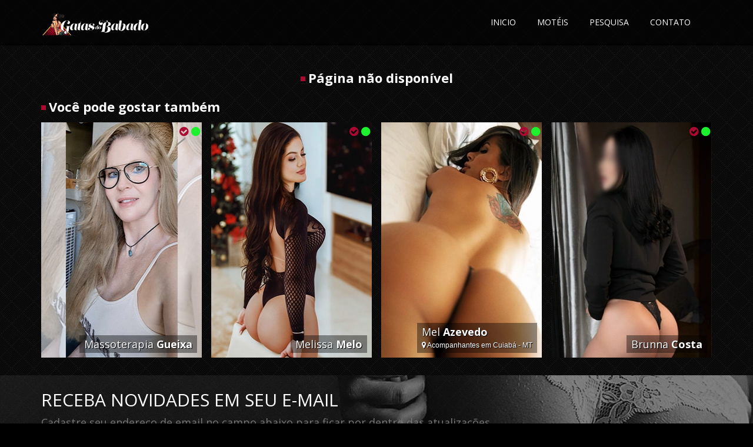

--- FILE ---
content_type: text/html; charset=UTF-8
request_url: https://gatasdobabado.com.br/acompanhantes/alana/
body_size: 12355
content:

<!DOCTYPE html>
<!--[if IE 7]>
<html class="ie ie7" lang="pt-BR">
<![endif]-->
<!--[if IE 8]>
<html class="ie ie8" lang="pt-BR">
<![endif]-->
<!--[if !(IE 7) | !(IE 8)  ]><!-->
<html lang="pt-br" itemscope itemtype="https://schema.org/WebPage">
<!--<![endif]-->
<head itemscope itemtype="http://schema.org/WebSite">
	

        <meta name="robots" content="index, follow"/>	
	<meta charset="UTF-8" />
	<meta name="viewport" content="width=device-width">
	<meta name="desenvolvedor" content="anetecnologia.com.br"/> 
    <meta name="format-detection" content="telephone=no">
    
    <link href="https://fonts.googleapis.com/css?family=Open+Sans:300,400,700" rel="stylesheet">
<!-- Google tag (gtag.js) -->
<script async src="https://www.googletagmanager.com/gtag/js?id=G-EF5JQDPJ42"></script>
<script>
  window.dataLayer = window.dataLayer || [];
  function gtag(){dataLayer.push(arguments);}
  gtag('js', new Date());

  gtag('config', 'G-EF5JQDPJ42');
</script>
    <!-- Favicon -->
	<link rel="shortcut icon" href="https://gatasdobabado.com.br/favicon.ico" type="image/x-icon" />    
	<meta name='robots' content='index, follow, max-image-preview:large, max-snippet:-1, max-video-preview:-1' />
	<style>img:is([sizes="auto" i], [sizes^="auto," i]) { contain-intrinsic-size: 3000px 1500px }</style>
	
	<!-- This site is optimized with the Yoast SEO plugin v26.8 - https://yoast.com/product/yoast-seo-wordpress/ -->
	<title>Alana - Acompanhantes Cuiaba - Gatas do Babado</title>
	<meta name="description" content="Acompanhante Alana de Cuiaba, Garota de programa Alana em Cuiabá, Acompanhantes de Luxo em Cuiabá" />
	<link rel="canonical" href="https://gatasdobabado.com.br/acompanhantes/alana/" />
	<meta property="og:locale" content="pt_BR" />
	<meta property="og:type" content="article" />
	<meta property="og:title" content="Alana - Acompanhantes Cuiaba - Gatas do Babado" />
	<meta property="og:description" content="Acompanhante Alana de Cuiaba, Garota de programa Alana em Cuiabá, Acompanhantes de Luxo em Cuiabá" />
	<meta property="og:url" content="https://gatasdobabado.com.br/acompanhantes/alana/" />
	<meta property="og:site_name" content="Acompanhantes Cuiaba" />
	<meta property="article:published_time" content="2023-11-04T21:32:20+00:00" />
	<meta property="article:modified_time" content="2023-11-09T05:49:25+00:00" />
	<meta property="og:image" content="https://gatasdobabado.com.br/wp-content/uploads/2023/11/clt-acompanhantes-cuiaba-agag1ag11-1.jpg" />
	<meta property="og:image:width" content="300" />
	<meta property="og:image:height" content="400" />
	<meta property="og:image:type" content="image/jpeg" />
	<meta name="author" content="Carol" />
	<meta name="twitter:card" content="summary_large_image" />
	<meta name="twitter:label1" content="Escrito por" />
	<meta name="twitter:data1" content="Carol" />
	<meta name="twitter:label2" content="Est. tempo de leitura" />
	<meta name="twitter:data2" content="1 minuto" />
	<!-- / Yoast SEO plugin. -->


<link rel='dns-prefetch' href='//www.googletagmanager.com' />
<link rel="alternate" type="application/rss+xml" title="Feed de comentários para Acompanhantes Cuiaba &raquo; Alana" href="https://gatasdobabado.com.br/acompanhantes/alana/feed/" />
<script type="text/javascript">
/* <![CDATA[ */
window._wpemojiSettings = {"baseUrl":"https:\/\/s.w.org\/images\/core\/emoji\/16.0.1\/72x72\/","ext":".png","svgUrl":"https:\/\/s.w.org\/images\/core\/emoji\/16.0.1\/svg\/","svgExt":".svg","source":{"concatemoji":"https:\/\/gatasdobabado.com.br\/wp-includes\/js\/wp-emoji-release.min.js?ver=6.8.3"}};
/*! This file is auto-generated */
!function(s,n){var o,i,e;function c(e){try{var t={supportTests:e,timestamp:(new Date).valueOf()};sessionStorage.setItem(o,JSON.stringify(t))}catch(e){}}function p(e,t,n){e.clearRect(0,0,e.canvas.width,e.canvas.height),e.fillText(t,0,0);var t=new Uint32Array(e.getImageData(0,0,e.canvas.width,e.canvas.height).data),a=(e.clearRect(0,0,e.canvas.width,e.canvas.height),e.fillText(n,0,0),new Uint32Array(e.getImageData(0,0,e.canvas.width,e.canvas.height).data));return t.every(function(e,t){return e===a[t]})}function u(e,t){e.clearRect(0,0,e.canvas.width,e.canvas.height),e.fillText(t,0,0);for(var n=e.getImageData(16,16,1,1),a=0;a<n.data.length;a++)if(0!==n.data[a])return!1;return!0}function f(e,t,n,a){switch(t){case"flag":return n(e,"\ud83c\udff3\ufe0f\u200d\u26a7\ufe0f","\ud83c\udff3\ufe0f\u200b\u26a7\ufe0f")?!1:!n(e,"\ud83c\udde8\ud83c\uddf6","\ud83c\udde8\u200b\ud83c\uddf6")&&!n(e,"\ud83c\udff4\udb40\udc67\udb40\udc62\udb40\udc65\udb40\udc6e\udb40\udc67\udb40\udc7f","\ud83c\udff4\u200b\udb40\udc67\u200b\udb40\udc62\u200b\udb40\udc65\u200b\udb40\udc6e\u200b\udb40\udc67\u200b\udb40\udc7f");case"emoji":return!a(e,"\ud83e\udedf")}return!1}function g(e,t,n,a){var r="undefined"!=typeof WorkerGlobalScope&&self instanceof WorkerGlobalScope?new OffscreenCanvas(300,150):s.createElement("canvas"),o=r.getContext("2d",{willReadFrequently:!0}),i=(o.textBaseline="top",o.font="600 32px Arial",{});return e.forEach(function(e){i[e]=t(o,e,n,a)}),i}function t(e){var t=s.createElement("script");t.src=e,t.defer=!0,s.head.appendChild(t)}"undefined"!=typeof Promise&&(o="wpEmojiSettingsSupports",i=["flag","emoji"],n.supports={everything:!0,everythingExceptFlag:!0},e=new Promise(function(e){s.addEventListener("DOMContentLoaded",e,{once:!0})}),new Promise(function(t){var n=function(){try{var e=JSON.parse(sessionStorage.getItem(o));if("object"==typeof e&&"number"==typeof e.timestamp&&(new Date).valueOf()<e.timestamp+604800&&"object"==typeof e.supportTests)return e.supportTests}catch(e){}return null}();if(!n){if("undefined"!=typeof Worker&&"undefined"!=typeof OffscreenCanvas&&"undefined"!=typeof URL&&URL.createObjectURL&&"undefined"!=typeof Blob)try{var e="postMessage("+g.toString()+"("+[JSON.stringify(i),f.toString(),p.toString(),u.toString()].join(",")+"));",a=new Blob([e],{type:"text/javascript"}),r=new Worker(URL.createObjectURL(a),{name:"wpTestEmojiSupports"});return void(r.onmessage=function(e){c(n=e.data),r.terminate(),t(n)})}catch(e){}c(n=g(i,f,p,u))}t(n)}).then(function(e){for(var t in e)n.supports[t]=e[t],n.supports.everything=n.supports.everything&&n.supports[t],"flag"!==t&&(n.supports.everythingExceptFlag=n.supports.everythingExceptFlag&&n.supports[t]);n.supports.everythingExceptFlag=n.supports.everythingExceptFlag&&!n.supports.flag,n.DOMReady=!1,n.readyCallback=function(){n.DOMReady=!0}}).then(function(){return e}).then(function(){var e;n.supports.everything||(n.readyCallback(),(e=n.source||{}).concatemoji?t(e.concatemoji):e.wpemoji&&e.twemoji&&(t(e.twemoji),t(e.wpemoji)))}))}((window,document),window._wpemojiSettings);
/* ]]> */
</script>
<style id='wp-emoji-styles-inline-css' type='text/css'>

	img.wp-smiley, img.emoji {
		display: inline !important;
		border: none !important;
		box-shadow: none !important;
		height: 1em !important;
		width: 1em !important;
		margin: 0 0.07em !important;
		vertical-align: -0.1em !important;
		background: none !important;
		padding: 0 !important;
	}
</style>
<link rel='stylesheet' id='wp-block-library-css' href='https://gatasdobabado.com.br/wp-includes/css/dist/block-library/style.min.css?ver=6.8.3' type='text/css' media='all' />
<style id='classic-theme-styles-inline-css' type='text/css'>
/*! This file is auto-generated */
.wp-block-button__link{color:#fff;background-color:#32373c;border-radius:9999px;box-shadow:none;text-decoration:none;padding:calc(.667em + 2px) calc(1.333em + 2px);font-size:1.125em}.wp-block-file__button{background:#32373c;color:#fff;text-decoration:none}
</style>
<style id='global-styles-inline-css' type='text/css'>
:root{--wp--preset--aspect-ratio--square: 1;--wp--preset--aspect-ratio--4-3: 4/3;--wp--preset--aspect-ratio--3-4: 3/4;--wp--preset--aspect-ratio--3-2: 3/2;--wp--preset--aspect-ratio--2-3: 2/3;--wp--preset--aspect-ratio--16-9: 16/9;--wp--preset--aspect-ratio--9-16: 9/16;--wp--preset--color--black: #000000;--wp--preset--color--cyan-bluish-gray: #abb8c3;--wp--preset--color--white: #ffffff;--wp--preset--color--pale-pink: #f78da7;--wp--preset--color--vivid-red: #cf2e2e;--wp--preset--color--luminous-vivid-orange: #ff6900;--wp--preset--color--luminous-vivid-amber: #fcb900;--wp--preset--color--light-green-cyan: #7bdcb5;--wp--preset--color--vivid-green-cyan: #00d084;--wp--preset--color--pale-cyan-blue: #8ed1fc;--wp--preset--color--vivid-cyan-blue: #0693e3;--wp--preset--color--vivid-purple: #9b51e0;--wp--preset--gradient--vivid-cyan-blue-to-vivid-purple: linear-gradient(135deg,rgba(6,147,227,1) 0%,rgb(155,81,224) 100%);--wp--preset--gradient--light-green-cyan-to-vivid-green-cyan: linear-gradient(135deg,rgb(122,220,180) 0%,rgb(0,208,130) 100%);--wp--preset--gradient--luminous-vivid-amber-to-luminous-vivid-orange: linear-gradient(135deg,rgba(252,185,0,1) 0%,rgba(255,105,0,1) 100%);--wp--preset--gradient--luminous-vivid-orange-to-vivid-red: linear-gradient(135deg,rgba(255,105,0,1) 0%,rgb(207,46,46) 100%);--wp--preset--gradient--very-light-gray-to-cyan-bluish-gray: linear-gradient(135deg,rgb(238,238,238) 0%,rgb(169,184,195) 100%);--wp--preset--gradient--cool-to-warm-spectrum: linear-gradient(135deg,rgb(74,234,220) 0%,rgb(151,120,209) 20%,rgb(207,42,186) 40%,rgb(238,44,130) 60%,rgb(251,105,98) 80%,rgb(254,248,76) 100%);--wp--preset--gradient--blush-light-purple: linear-gradient(135deg,rgb(255,206,236) 0%,rgb(152,150,240) 100%);--wp--preset--gradient--blush-bordeaux: linear-gradient(135deg,rgb(254,205,165) 0%,rgb(254,45,45) 50%,rgb(107,0,62) 100%);--wp--preset--gradient--luminous-dusk: linear-gradient(135deg,rgb(255,203,112) 0%,rgb(199,81,192) 50%,rgb(65,88,208) 100%);--wp--preset--gradient--pale-ocean: linear-gradient(135deg,rgb(255,245,203) 0%,rgb(182,227,212) 50%,rgb(51,167,181) 100%);--wp--preset--gradient--electric-grass: linear-gradient(135deg,rgb(202,248,128) 0%,rgb(113,206,126) 100%);--wp--preset--gradient--midnight: linear-gradient(135deg,rgb(2,3,129) 0%,rgb(40,116,252) 100%);--wp--preset--font-size--small: 13px;--wp--preset--font-size--medium: 20px;--wp--preset--font-size--large: 36px;--wp--preset--font-size--x-large: 42px;--wp--preset--spacing--20: 0.44rem;--wp--preset--spacing--30: 0.67rem;--wp--preset--spacing--40: 1rem;--wp--preset--spacing--50: 1.5rem;--wp--preset--spacing--60: 2.25rem;--wp--preset--spacing--70: 3.38rem;--wp--preset--spacing--80: 5.06rem;--wp--preset--shadow--natural: 6px 6px 9px rgba(0, 0, 0, 0.2);--wp--preset--shadow--deep: 12px 12px 50px rgba(0, 0, 0, 0.4);--wp--preset--shadow--sharp: 6px 6px 0px rgba(0, 0, 0, 0.2);--wp--preset--shadow--outlined: 6px 6px 0px -3px rgba(255, 255, 255, 1), 6px 6px rgba(0, 0, 0, 1);--wp--preset--shadow--crisp: 6px 6px 0px rgba(0, 0, 0, 1);}:where(.is-layout-flex){gap: 0.5em;}:where(.is-layout-grid){gap: 0.5em;}body .is-layout-flex{display: flex;}.is-layout-flex{flex-wrap: wrap;align-items: center;}.is-layout-flex > :is(*, div){margin: 0;}body .is-layout-grid{display: grid;}.is-layout-grid > :is(*, div){margin: 0;}:where(.wp-block-columns.is-layout-flex){gap: 2em;}:where(.wp-block-columns.is-layout-grid){gap: 2em;}:where(.wp-block-post-template.is-layout-flex){gap: 1.25em;}:where(.wp-block-post-template.is-layout-grid){gap: 1.25em;}.has-black-color{color: var(--wp--preset--color--black) !important;}.has-cyan-bluish-gray-color{color: var(--wp--preset--color--cyan-bluish-gray) !important;}.has-white-color{color: var(--wp--preset--color--white) !important;}.has-pale-pink-color{color: var(--wp--preset--color--pale-pink) !important;}.has-vivid-red-color{color: var(--wp--preset--color--vivid-red) !important;}.has-luminous-vivid-orange-color{color: var(--wp--preset--color--luminous-vivid-orange) !important;}.has-luminous-vivid-amber-color{color: var(--wp--preset--color--luminous-vivid-amber) !important;}.has-light-green-cyan-color{color: var(--wp--preset--color--light-green-cyan) !important;}.has-vivid-green-cyan-color{color: var(--wp--preset--color--vivid-green-cyan) !important;}.has-pale-cyan-blue-color{color: var(--wp--preset--color--pale-cyan-blue) !important;}.has-vivid-cyan-blue-color{color: var(--wp--preset--color--vivid-cyan-blue) !important;}.has-vivid-purple-color{color: var(--wp--preset--color--vivid-purple) !important;}.has-black-background-color{background-color: var(--wp--preset--color--black) !important;}.has-cyan-bluish-gray-background-color{background-color: var(--wp--preset--color--cyan-bluish-gray) !important;}.has-white-background-color{background-color: var(--wp--preset--color--white) !important;}.has-pale-pink-background-color{background-color: var(--wp--preset--color--pale-pink) !important;}.has-vivid-red-background-color{background-color: var(--wp--preset--color--vivid-red) !important;}.has-luminous-vivid-orange-background-color{background-color: var(--wp--preset--color--luminous-vivid-orange) !important;}.has-luminous-vivid-amber-background-color{background-color: var(--wp--preset--color--luminous-vivid-amber) !important;}.has-light-green-cyan-background-color{background-color: var(--wp--preset--color--light-green-cyan) !important;}.has-vivid-green-cyan-background-color{background-color: var(--wp--preset--color--vivid-green-cyan) !important;}.has-pale-cyan-blue-background-color{background-color: var(--wp--preset--color--pale-cyan-blue) !important;}.has-vivid-cyan-blue-background-color{background-color: var(--wp--preset--color--vivid-cyan-blue) !important;}.has-vivid-purple-background-color{background-color: var(--wp--preset--color--vivid-purple) !important;}.has-black-border-color{border-color: var(--wp--preset--color--black) !important;}.has-cyan-bluish-gray-border-color{border-color: var(--wp--preset--color--cyan-bluish-gray) !important;}.has-white-border-color{border-color: var(--wp--preset--color--white) !important;}.has-pale-pink-border-color{border-color: var(--wp--preset--color--pale-pink) !important;}.has-vivid-red-border-color{border-color: var(--wp--preset--color--vivid-red) !important;}.has-luminous-vivid-orange-border-color{border-color: var(--wp--preset--color--luminous-vivid-orange) !important;}.has-luminous-vivid-amber-border-color{border-color: var(--wp--preset--color--luminous-vivid-amber) !important;}.has-light-green-cyan-border-color{border-color: var(--wp--preset--color--light-green-cyan) !important;}.has-vivid-green-cyan-border-color{border-color: var(--wp--preset--color--vivid-green-cyan) !important;}.has-pale-cyan-blue-border-color{border-color: var(--wp--preset--color--pale-cyan-blue) !important;}.has-vivid-cyan-blue-border-color{border-color: var(--wp--preset--color--vivid-cyan-blue) !important;}.has-vivid-purple-border-color{border-color: var(--wp--preset--color--vivid-purple) !important;}.has-vivid-cyan-blue-to-vivid-purple-gradient-background{background: var(--wp--preset--gradient--vivid-cyan-blue-to-vivid-purple) !important;}.has-light-green-cyan-to-vivid-green-cyan-gradient-background{background: var(--wp--preset--gradient--light-green-cyan-to-vivid-green-cyan) !important;}.has-luminous-vivid-amber-to-luminous-vivid-orange-gradient-background{background: var(--wp--preset--gradient--luminous-vivid-amber-to-luminous-vivid-orange) !important;}.has-luminous-vivid-orange-to-vivid-red-gradient-background{background: var(--wp--preset--gradient--luminous-vivid-orange-to-vivid-red) !important;}.has-very-light-gray-to-cyan-bluish-gray-gradient-background{background: var(--wp--preset--gradient--very-light-gray-to-cyan-bluish-gray) !important;}.has-cool-to-warm-spectrum-gradient-background{background: var(--wp--preset--gradient--cool-to-warm-spectrum) !important;}.has-blush-light-purple-gradient-background{background: var(--wp--preset--gradient--blush-light-purple) !important;}.has-blush-bordeaux-gradient-background{background: var(--wp--preset--gradient--blush-bordeaux) !important;}.has-luminous-dusk-gradient-background{background: var(--wp--preset--gradient--luminous-dusk) !important;}.has-pale-ocean-gradient-background{background: var(--wp--preset--gradient--pale-ocean) !important;}.has-electric-grass-gradient-background{background: var(--wp--preset--gradient--electric-grass) !important;}.has-midnight-gradient-background{background: var(--wp--preset--gradient--midnight) !important;}.has-small-font-size{font-size: var(--wp--preset--font-size--small) !important;}.has-medium-font-size{font-size: var(--wp--preset--font-size--medium) !important;}.has-large-font-size{font-size: var(--wp--preset--font-size--large) !important;}.has-x-large-font-size{font-size: var(--wp--preset--font-size--x-large) !important;}
:where(.wp-block-post-template.is-layout-flex){gap: 1.25em;}:where(.wp-block-post-template.is-layout-grid){gap: 1.25em;}
:where(.wp-block-columns.is-layout-flex){gap: 2em;}:where(.wp-block-columns.is-layout-grid){gap: 2em;}
:root :where(.wp-block-pullquote){font-size: 1.5em;line-height: 1.6;}
</style>
<link rel='stylesheet' id='fancybox-css' href='https://gatasdobabado.com.br/wp-content/themes/tema-modelos-2-2/fancybox/jquery.fancybox.css' type='text/css' media='all' />
<link rel='stylesheet' id='bootstrap.min-css' href='https://gatasdobabado.com.br/wp-content/themes/tema-modelos-2-2/css/bootstrap.css' type='text/css' media='all' />
<link rel='stylesheet' id='font-awesome-css' href='https://gatasdobabado.com.br/wp-content/themes/tema-modelos-2-2/css/font-awesome.css' type='text/css' media='all' />
<link rel='stylesheet' id='galleria-css' href='https://gatasdobabado.com.br/wp-content/themes/tema-modelos-2-2/galleria/galleria.classic.css' type='text/css' media='all' />
<link rel='stylesheet' id='galleria_custom-css' href='https://gatasdobabado.com.br/wp-content/themes/tema-modelos-2-2/galleria/galleria.custom.css' type='text/css' media='all' />
<link rel='stylesheet' id='style-css' href='https://gatasdobabado.com.br/wp-content/themes/tema-modelos-2-2/style.css?v=1.0.9' type='text/css' media='all' />
<link rel='stylesheet' id='style-custom-css' href='https://gatasdobabado.com.br/wp-content/themes/tema-modelos-2-2/style-custom.css' type='text/css' media='all' />

<!-- Snippet da etiqueta do Google (gtag.js) adicionado pelo Site Kit -->
<!-- Snippet do Google Análises adicionado pelo Site Kit -->
<script type="text/javascript" src="https://www.googletagmanager.com/gtag/js?id=GT-W62BZLC" id="google_gtagjs-js" async></script>
<script type="text/javascript" id="google_gtagjs-js-after">
/* <![CDATA[ */
window.dataLayer = window.dataLayer || [];function gtag(){dataLayer.push(arguments);}
gtag("set","linker",{"domains":["gatasdobabado.com.br"]});
gtag("js", new Date());
gtag("set", "developer_id.dZTNiMT", true);
gtag("config", "GT-W62BZLC");
/* ]]> */
</script>
<script type="text/javascript" src="https://gatasdobabado.com.br/wp-includes/js/jquery/jquery.min.js?ver=3.7.1" id="jquery-core-js"></script>
<script type="text/javascript" src="https://gatasdobabado.com.br/wp-includes/js/jquery/jquery-migrate.min.js?ver=3.4.1" id="jquery-migrate-js"></script>
<link rel="https://api.w.org/" href="https://gatasdobabado.com.br/wp-json/" /><link rel="alternate" title="JSON" type="application/json" href="https://gatasdobabado.com.br/wp-json/wp/v2/posts/11687" /><link rel="alternate" title="oEmbed (JSON)" type="application/json+oembed" href="https://gatasdobabado.com.br/wp-json/oembed/1.0/embed?url=https%3A%2F%2Fgatasdobabado.com.br%2Facompanhantes%2Falana%2F" />
<link rel="alternate" title="oEmbed (XML)" type="text/xml+oembed" href="https://gatasdobabado.com.br/wp-json/oembed/1.0/embed?url=https%3A%2F%2Fgatasdobabado.com.br%2Facompanhantes%2Falana%2F&#038;format=xml" />
<meta name="generator" content="Site Kit by Google 1.171.0" />

<!-- This site is optimized with the Schema plugin v1.7.9.6 - https://schema.press -->
<script type="application/ld+json">{"@context":"https:\/\/schema.org\/","@type":"NewType","mainEntityOfPage":{"@type":"WebPage","@id":"https:\/\/gatasdobabado.com.br\/acompanhantes\/alana\/"},"url":"https:\/\/gatasdobabado.com.br\/acompanhantes\/alana\/","image":{"@type":"ImageObject","url":"https:\/\/gatasdobabado.com.br\/wp-content\/uploads\/2023\/11\/clt-acompanhantes-cuiaba-agag1ag11-1.jpg","width":696,"height":400},"articleSection":"Atendimento das 09h ás 00h","description":"Realizo tudo com vontade, amo o que faço e faço por que gosto, além de ser bonita, educada e comunicativa sou super safadinha, meu alto astral te deixará bem a vontade, tiro toda sua timidez e aproveito cada segundo do seu tempo sem ficar apressando. Cuido muito do meu"}</script>

		<script>
		var wpSpAppendText = '';
		</script>
		<script src="https://gatasdobabado.com.br/wp-content/plugins/wp-site-protector/media/functions.js"></script>

<!-- This site is optimized with the Schema plugin v1.7.9.6 - https://schema.press -->
<script type="application/ld+json">{
    "@context": "http://schema.org",
    "@type": "BreadcrumbList",
    "itemListElement": [
        {
            "@type": "ListItem",
            "position": 1,
            "item": {
                "@id": "https://gatasdobabado.com.br",
                "name": "Home"
            }
        },
        {
            "@type": "ListItem",
            "position": 2,
            "item": {
                "@id": "https://gatasdobabado.com.br/acompanhantes/alana/",
                "name": "Alana",
                "image": "https://gatasdobabado.com.br/wp-content/uploads/2023/11/clt-acompanhantes-cuiaba-agag1ag11-1.jpg"
            }
        }
    ]
}</script>

    
    
    <script type="text/javascript">
        window.site_url = 'https://gatasdobabado.com.br';
    </script>
</head>

<body itemscope itemtype="http://schema.org/WebPage" class="wp-singular post-template-default single single-post postid-11687 single-format-standard wp-theme-tema-modelos-2-2">

<header class="topo" itemscope itemtype="http://schema.org/WPHeader">
    <div class="container">

        <a class="logo" title="Acompanhantes Cuiaba" href="https://gatasdobabado.com.br">
            <img src="https://gatasdobabado.com.br/wp-content/uploads/2021/08/logo.webp" alt="Acompanhantes Cuiaba" />        </a>


        
        <a href="javascript:;" class="botao-menu"><i class="fa fa-bars" aria-hidden="true"></i></a>

        <ul id="menu-topo" class="topo-menu"><li id="menu-item-535" class="menu-item menu-item-type-custom menu-item-object-custom menu-item-home menu-item-535"><a href="https://gatasdobabado.com.br">Inicio</a></li>
<li id="menu-item-527" class="menu-item menu-item-type-post_type menu-item-object-page menu-item-527"><a href="https://gatasdobabado.com.br/moteis/">Motéis</a></li>
<li id="menu-item-531" class="menu-item menu-item-type-post_type menu-item-object-page menu-item-531"><a href="https://gatasdobabado.com.br/filtro/">Pesquisa</a></li>
<li id="menu-item-530" class="menu-item menu-item-type-post_type menu-item-object-page menu-item-530"><a href="https://gatasdobabado.com.br/contato/">Contato</a></li>
</ul>
    </div>        
</header>


<div class="container">
<div class="perfil-pagina">
    <h2 class="pagina-titulo text-center">Página não disponível</h2></div>

    <div class="relacionados">
        <h2 class="pagina-titulo">Você pode gostar também</h2>  

                    <div class="modelos-row">
                <ul class="modelos">
                    
    <li>
        <div class="modelo">
            <a href="https://gatasdobabado.com.br/acompanhantes/massoterapia-gueixa/" title="Massoterapia Gueixa">
                <img src="https://gatasdobabado.com.br/wp-content/uploads/2023/05/cl-acompanhantes-cuiaba-pckib23de4.jpg" alt="Massoterapia Gueixa"  title="Massoterapia Gueixa" class="lazyload" />                    <div class="resumo">
                        <strong>Descrição</strong><br />
                         Sou uma linda descendente germânica. Tenho uma beleza exótica bem europeia. Sou filha de alemão com polonesa, loira levemente arruivada natural, olhos azuis, pele branquinha com algumas sardinhas e sou toda rosadinha!! 
 Atendo no...                    </div>
                    	
				<span class="modelo-selos">
					<span class="selo-verificado" title="Conta verificada"><i class="fa fa-check-circle"></i></span><span class="selo-online" title="Online agora"><i class="fa fa-circle"></i></span>				</span>
	
                <div class="info">
                    <h2>Massoterapia <span>Gueixa</span></h2>

                                    </div>
            </a>
        </div>
    </li>
    
    <li>
        <div class="modelo">
            <a href="https://gatasdobabado.com.br/acompanhantes/melissa-melo/" title="Melissa Melo">
                <img src="https://gatasdobabado.com.br/wp-content/uploads/2022/07/cl-acompanhantes-cuiaba-ghjk1-14.webp" alt="Melissa Melo"  title="Melissa Melo" class="lazyload" />                    <div class="resumo">
                        <strong>Descrição</strong><br />
                         Me chamo Melissa e estou a sua espera para momentos de prazer! Sou uma acompanhante super carinhosa, garota de alto nível para homens de bom gosto. Uma menina com sorriso cativante, rosto lindo e um corpo delicioso para você delirar. Uma...                    </div>
                    	
				<span class="modelo-selos">
					<span class="selo-verificado" title="Conta verificada"><i class="fa fa-check-circle"></i></span><span class="selo-online" title="Online agora"><i class="fa fa-circle"></i></span>				</span>
	
                <div class="info">
                    <h2>Melissa <span>Melo</span></h2>

                                    </div>
            </a>
        </div>
    </li>
    
    <li>
        <div class="modelo">
            <a href="https://gatasdobabado.com.br/acompanhantes/mel-azevedo/" title="Mel Azevedo">
                <img src="https://gatasdobabado.com.br/wp-content/uploads/2021/08/cl-acompanhantes-cuiaba-jkg45-1.webp" alt="Mel Azevedo"  title="Mel Azevedo" class="lazyload" />                    <div class="resumo">
                        <strong>Descrição</strong><br />
                           Mel é puro luxo no atendimento entre as  ACOMPANHANTES CUIABÁ,  um bumbum bemm empinado, totalmente liberal. Entre quatro paredes ela é intensa, com pré-liminares  provocantes .  E um fôlego  sensacional, deliciosamente sarada...                    </div>
                    	
				<span class="modelo-selos">
					<span class="selo-verificado" title="Conta verificada"><i class="fa fa-check-circle"></i></span><span class="selo-online" title="Online agora"><i class="fa fa-circle"></i></span>				</span>
	
                <div class="info">
                    <h2>Mel <span>Azevedo</span></h2>

                    
                            <span class="tel">
                                <i class="fa fa-map-marker" aria-hidden="true"></i> Acompanhantes em Cuiabá - MT
                            </span>                </div>
            </a>
        </div>
    </li>
    
    <li>
        <div class="modelo">
            <a href="https://gatasdobabado.com.br/acompanhantes/brunna-costa/" title="Brunna Costa">
                <img src="https://gatasdobabado.com.br/wp-content/uploads/2024/11/cl-acompanhantes-cuiaba-bcuj1bcc47-2.webp" alt="Brunna Costa"  title="Brunna Costa" class="lazyload" />                    <div class="resumo">
                        <strong>Descrição</strong><br />
                           PERFIL GAROTA NAMORADINHA DE LUXO  
  LOCAL ALTO NÍVEL   
Olá sou a Brunna, uma pessoa educada delicada e apaixonada por novas experiências, com uma mente aberta e curiosa. Adoro boas conversas e uma boa companhia, si vc procura...                    </div>
                    	
				<span class="modelo-selos">
					<span class="selo-verificado" title="Conta verificada"><i class="fa fa-check-circle"></i></span><span class="selo-online" title="Online agora"><i class="fa fa-circle"></i></span>				</span>
	
                <div class="info">
                    <h2>Brunna <span>Costa</span></h2>

                                    </div>
            </a>
        </div>
    </li>
                    </ul>
            </div>
            
               
    </div>
     

  <style>
    /* grid: 3 colunas (se exatamente 2 -> 1 por linha; ajuste se quiser 2 colunas) */
    .perfil-videos .videos-lista{ display:grid; grid-template-columns:repeat(3,1fr); gap:12px; }
    .perfil-videos .videos-lista.lista-1{ grid-template-columns:1fr; }
    .perfil-videos .video-item .video-frame{ position:relative; width:100%; padding-top:56.25%; overflow:hidden; border-radius:6px; background:#000; }
    .perfil-videos .video-item .video-frame iframe,
    .perfil-videos .video-item .video-frame video{ position:absolute; inset:0; width:100%; height:100%; border:0; object-fit:cover; }
  </style>

  




<!-- CSS para Grid de Vídeos e Lightbox -->
<style>
/* Sobrescrever CSS antigo de vídeos */
.perfil-video{display:block !important;grid-template-columns:initial !important;gap:initial !important}
.perfil-video .perfil-subtitulo{grid-column:initial !important;margin:0 0 12px 0 !important}
.perfil-video .post-embed{display:none !important}

/* Grid de vídeos - 3 colunas igual às fotos */
.perfil-video .videos-lista{display:grid !important;grid-template-columns:repeat(3,1fr) !important;gap:12px !important;margin-bottom:20px}

/* Thumbnail de vídeo - EXATAMENTE igual às fotos */
.video-thumb{position:relative;width:100%;padding-top:177.78%;overflow:hidden;border-radius:6px;background:#000;cursor:pointer;transition:transform .2s}
.video-thumb:hover{transform:scale(1.02)}
.video-thumb video{position:absolute;top:0;left:0;width:100%;height:100%;object-fit:cover;display:block}
.video-play-overlay{position:absolute;inset:0;display:flex;align-items:center;justify-content:center;background:rgba(0,0,0,.3);transition:background .2s;pointer-events:none;z-index:1}
.video-thumb:hover .video-play-overlay{background:rgba(0,0,0,.5)}
.video-play-overlay i{font-size:64px;color:#fff;text-shadow:0 2px 8px rgba(0,0,0,.5);opacity:.9}
@media(max-width:768px){.video-play-overlay i{font-size:48px}}
@media(max-width:480px){.video-play-overlay i{font-size:36px}}

/* Lightbox de fotos */
.lb-overlay{position:fixed;inset:0;background:rgba(0,0,0,.9);display:none;align-items:center;justify-content:center;z-index:99999}
.lb-overlay.open{display:flex}
.lb-stage{max-width:95vw;max-height:92vh;position:relative}
.lb-stage img{max-width:95vw;max-height:92vh;display:block;margin:0 auto;user-select:none}
.lb-close,.lb-prev,.lb-next{position:absolute;top:50%;transform:translateY(-50%);border:0;background:rgba(255,255,255,.15);color:#fff;font-size:24px;line-height:1;padding:12px 14px;cursor:pointer;border-radius:8px}
.lb-close{top:12px;right:12px;transform:none;font-size:22px}
.lb-prev{left:12px}
.lb-next{right:12px}
.lb-counter{position:absolute;bottom:12px;left:50%;transform:translateX(-50%);color:#fff;font-size:14px;background:rgba(0,0,0,.35);padding:6px 10px;border-radius:6px}
.lb-stage{cursor:zoom-out}
.lb-no-scroll{overflow:hidden}

/* Lightbox de vídeos */
.vb-overlay{position:fixed;inset:0;background:rgba(0,0,0,.95);display:none;align-items:center;justify-content:center;z-index:99999}
.vb-overlay.open{display:flex}
.vb-stage{max-width:90vw;max-height:90vh;position:relative}
.vb-stage video{max-width:90vw;max-height:90vh;display:block;margin:0 auto;border-radius:8px}
.vb-close,.vb-prev,.vb-next{position:absolute;top:50%;transform:translateY(-50%);border:0;background:rgba(255,255,255,.15);color:#fff;font-size:24px;line-height:1;padding:12px 14px;cursor:pointer;border-radius:8px;z-index:100000}
.vb-close{top:12px;right:12px;transform:none;font-size:22px}
.vb-prev{left:12px}
.vb-next{right:12px}
.vb-counter{position:absolute;bottom:12px;left:50%;transform:translateX(-50%);color:#fff;font-size:14px;background:rgba(0,0,0,.5);padding:6px 10px;border-radius:6px;z-index:100000}
.vb-no-scroll{overflow:hidden}
</style>
<div class="lb-overlay" id="lbOverlay" aria-hidden="true">
  <div class="lb-stage">
    <button class="lb-close" id="lbClose" aria-label="Fechar">✕</button>
    <button class="lb-prev" id="lbPrev" aria-label="Anterior">‹</button>
    <img id="lbImage" src="" alt="" />
    <button class="lb-next" id="lbNext" aria-label="Próxima">›</button>
    <div class="lb-counter" id="lbCounter"></div>
  </div>
</div>
<script>
(function(){
  var grid = document.querySelector('.perfil-fotos .fotos-lista') || document.querySelector('.fotos-lista');
  if(!grid) return;
  var thumbs = Array.prototype.slice.call(grid.querySelectorAll('img'));
  if(!thumbs.length) return;
  var sources = thumbs.map(function(img){ return img.getAttribute('data-full') || img.currentSrc || img.src; });

  var overlay = document.getElementById('lbOverlay');
  var imgEl   = document.getElementById('lbImage');
  var btnPrev = document.getElementById('lbPrev');
  var btnNext = document.getElementById('lbNext');
  var btnClose= document.getElementById('lbClose');
  var counter = document.getElementById('lbCounter');
  var index = 0, startX = 0;

  function openAt(i){
    index = (i + sources.length) % sources.length;
    imgEl.src = sources[index];
    counter.textContent = (index+1) + ' / ' + sources.length;
    overlay.classList.add('open');
    document.documentElement.classList.add('lb-no-scroll');
    overlay.setAttribute('aria-hidden','false');
  }
  function close(){
    overlay.classList.remove('open');
    document.documentElement.classList.remove('lb-no-scroll');
    overlay.setAttribute('aria-hidden','true');
    imgEl.src = '';
  }
  function prev(){ openAt(index - 1); }
  function next(){ openAt(index + 1); }

  thumbs.forEach(function(img, i){
    img.style.cursor = 'zoom-in';
    img.addEventListener('click', function(e){ e.preventDefault(); openAt(i); });
  });

  btnPrev.addEventListener('click', prev);
  btnNext.addEventListener('click', next);
  btnClose.addEventListener('click', close);
  overlay.addEventListener('click', function(e){ if(e.target === overlay) close(); });

  window.addEventListener('keydown', function(e){
    if(!overlay.classList.contains('open')) return;
    if(e.key === 'Escape') close();
    if(e.key === 'ArrowLeft') prev();
    if(e.key === 'ArrowRight') next();
  });

  overlay.addEventListener('touchstart', function(e){ startX = e.touches[0].clientX; }, {passive:true});
  overlay.addEventListener('touchend', function(e){
    var dx = e.changedTouches[0].clientX - startX;
    if (Math.abs(dx) > 40){ dx < 0 ? next() : prev(); }
  });
})();
</script>

<!-- Lightbox de Vídeos -->
<div class="vb-overlay" id="vbOverlay" aria-hidden="true">
  <div class="vb-stage">
    <button class="vb-close" id="vbClose" aria-label="Fechar">✕</button>
    <button class="vb-prev" id="vbPrev" aria-label="Anterior">‹</button>
    <video id="vbVideo" controls controlsList="nodownload" playsinline></video>
    <button class="vb-next" id="vbNext" aria-label="Próxima">›</button>
    <div class="vb-counter" id="vbCounter"></div>
  </div>
</div>

<script>
(function(){
  var videoThumbs = document.querySelectorAll('.video-thumb');
  if(!videoThumbs.length) return;

  var overlay = document.getElementById('vbOverlay');
  var videoEl = document.getElementById('vbVideo');
  var btnPrev = document.getElementById('vbPrev');
  var btnNext = document.getElementById('vbNext');
  var btnClose = document.getElementById('vbClose');
  var counter = document.getElementById('vbCounter');

  var sources = [];
  var types = [];
  videoThumbs.forEach(function(thumb){
    sources.push(thumb.getAttribute('data-video-src'));
    types.push(thumb.getAttribute('data-video-type'));
  });

  var index = 0, startX = 0;

  function exitFullscreenIfNeeded(){
    if (document.fullscreenElement && document.exitFullscreen){
      try { document.exitFullscreen(); } catch(e){}
    }
    if (document.webkitFullscreenElement && document.webkitExitFullscreen){
      try { document.webkitExitFullscreen(); } catch(e){}
    }
  }

  function closeLightbox(){
    try { videoEl.pause(); } catch(e){}
    exitFullscreenIfNeeded();
    overlay.classList.remove('open');
    document.documentElement.classList.remove('vb-no-scroll');
    overlay.setAttribute('aria-hidden','true');
    videoEl.src = '';
    try { videoEl.load(); } catch(e){}
  }

  function openAt(i){
    index = (i + sources.length) % sources.length;
    videoEl.pause();
    videoEl.src = sources[index];
    videoEl.type = types[index];
    videoEl.load();
    overlay.classList.add('open');
    document.documentElement.classList.add('vb-no-scroll');
    overlay.setAttribute('aria-hidden','false');
    counter.textContent = (index+1) + ' / ' + sources.length;
    
    var playPromise = videoEl.play();
    if (playPromise) playPromise.catch(function(){});
  }

  function prev(){ openAt(index - 1); }
  function next(){ openAt(index + 1); }

  // === HANDLERS (inclui touchstart para iOS) ===
  btnClose.addEventListener('click', function(e){ e.stopPropagation(); closeLightbox(); }, {passive:true});
  btnClose.addEventListener('touchstart', function(e){ e.stopPropagation(); closeLightbox(); }, {passive:true});

  btnPrev.addEventListener('click', function(e){ e.stopPropagation(); prev(); }, {passive:true});
  btnNext.addEventListener('click', function(e){ e.stopPropagation(); next(); }, {passive:true});

  overlay.addEventListener('click', function(e){
    // fecha só se clicar no fundo escuro (fora do player/controles)
    if (e.target === overlay) closeLightbox();
  }, {passive:true});

  window.addEventListener('keydown', function(e){
    if(!overlay.classList.contains('open')) return;
    if(e.key === 'Escape') closeLightbox();
    if(e.key === 'ArrowLeft') prev();
    if(e.key === 'ArrowRight') next();
  });

  // swipe (mobile)
  overlay.addEventListener('touchstart', function(e){ startX = e.touches[0].clientX; }, {passive:true});
  overlay.addEventListener('touchend', function(e){
    var dx = e.changedTouches[0].clientX - startX;
    if (Math.abs(dx) > 40){ dx < 0 ? next() : prev(); }
  }, {passive:true});

  // Abrir lightbox ao clicar nos thumbnails
  videoThumbs.forEach(function(thumb, i){
    thumb.addEventListener('click', function(e){
      e.preventDefault();
      openAt(i);
    });
  });
})();
</script>
<script>
(function(){
  // para cada vídeo do grid
  document.querySelectorAll('.perfil-video .post-embed video').forEach(function(v){
    try {
      v.preload = 'metadata';
      v.muted = true;
      v.playsInline = true;
      v.setAttribute('playsinline','');

      // já tem poster? então pula
      if (v.getAttribute('poster')) return;

      // quando souber a duração, buscamos um frame (0.5s ou 10% da duração)
      v.addEventListener('loadedmetadata', function onMeta(){
        var tgt = Math.min( Math.max(0.5, (v.duration||5) * 0.1), (v.duration||5)-0.1 );
        function onSeeked(){
          // desenha o frame no canvas e gera dataURL
          var w = v.videoWidth || 480, h = v.videoHeight || 270;
          // limita tamanho do poster para não pesar
          var maxW = 640; if (w > maxW) { h = Math.round(h * (maxW/w)); w = maxW; }
          var c = document.createElement('canvas');
          c.width = w; c.height = h;
          var ctx = c.getContext('2d');
          ctx.drawImage(v, 0, 0, w, h);
          try {
            var url = c.toDataURL('image/jpeg', 0.7);
            if (url && url.length > 20) v.setAttribute('poster', url);
          } catch(e){}
          // limpa e volta pro início (sem tocar)
          v.currentTime = 0;
          v.removeEventListener('seeked', onSeeked);
        }
        v.addEventListener('seeked', onSeeked);
        // buscar o frame alvo
        try { v.currentTime = tgt; } catch(e) { /* alguns iOS pedem tiny timeout */ setTimeout(function(){ v.currentTime = tgt; }, 50); }
        v.removeEventListener('loadedmetadata', onMeta);
      });
    } catch(e){}
  });
})();
</script>


</div>

<div class="news">
    <div class="container">
        <h2>RECEBA NOVIDADES EM SEU E-MAIL</h2>
        <p>Cadastre seu endereço de email no campo abaixo para ficar por dentro das atualizações</p>

        <form action="https://gatasdobabado.com.br/salva_email" method="POST" id="frmNews">
            <input placeholder="seunome@dominio.com" type="text" name="email" class="form-control" value="" /> <button type="submit" class="btn btn-site">Inscrever-se</button>
        </form>
    </div>
</div>

    <ul class="anuncios">
        <li class="">CIDADES: <li><a href="https://gatasdobabado.com.br" title="Acompanhantes Cuiabá" class="color">Cuiabá</a></li>
<li><a href="/filtrar/rondonopolis" title="Acompanhantes Rondonópolis" class="">Rondonópolis</a></li>
<li><a href="#" target="_blank" title="Acompanhantes Fortaleza" class="">Fortaleza</a></li>
<li><a href="#" target="_blank" title="Acompanhantes Rio de Janeiro" class="">Rio de Janeiro</a></li>
<li><a href="#" target="_blank" title="Acompanhantes" class="">Gatas do Babado</a></li>
<li><a href="https://acompanhantes61.com.br/acompanhantes-brasilia-df" target="_blank" title="Acompanhantes Brasília" class="">Brasília</a></li>
<li><a href="https://nortesexy.com.br/acompanhantes/belem/" target="_blank" title="Acompanhantes Belém" class="">Belém</a></li>
<li><a href="/filtrar/sinop" title="Acompanhantes Sinop" class="">Sinop</a></li>
<li><a href="https://www.topsdemaceio.com.br/" title="Acompanhantes Tops de Maceió">Acompanhantes Maceió</a></li></li>    </ul>
    
<footer itemtype="http://schema.org/WPFooter" itemscope="" class="rodape">
    <div class="container">
    
                        <h3 class="rodape-titulo">GATAS DO BABADO.</h3>
                
                    
                <p class="rodape-descricao">© Copyright 2018 - Todos os direitos reservados - www.gatasdobabado.com.br
Nosso site é uma revista online, não intermediamos nenhum contato com a acompanhantes aqui anunciadas.
Você deverá entrar em contato diretamente com o telefone das acompanhantes.</p>
                
            <ul id="menu-footer" class="rodape-menu"><li id="menu-item-960" class="menu-item menu-item-type-post_type menu-item-object-page menu-item-960"><a href="https://gatasdobabado.com.br/moteis/">Motéis</a></li>
<li id="menu-item-961" class="menu-item menu-item-type-post_type menu-item-object-page menu-item-961"><a href="https://gatasdobabado.com.br/termos/">Termos</a></li>
<li id="menu-item-963" class="menu-item menu-item-type-post_type menu-item-object-page menu-item-963"><a href="https://gatasdobabado.com.br/contato/">Contato</a></li>
<li id="menu-item-964" class="menu-item menu-item-type-post_type menu-item-object-page menu-item-964"><a href="https://gatasdobabado.com.br/filtro/">Pesquisa</a></li>
</ul>
        <div class="copy text-center">&copy; 2026 - <span>Acompanhantes Cuiaba</span></div>

        <script type="speculationrules">
{"prefetch":[{"source":"document","where":{"and":[{"href_matches":"\/*"},{"not":{"href_matches":["\/wp-*.php","\/wp-admin\/*","\/wp-content\/uploads\/*","\/wp-content\/*","\/wp-content\/plugins\/*","\/wp-content\/themes\/tema-modelos-2-2\/*","\/*\\?(.+)"]}},{"not":{"selector_matches":"a[rel~=\"nofollow\"]"}},{"not":{"selector_matches":".no-prefetch, .no-prefetch a"}}]},"eagerness":"conservative"}]}
</script>
	<script>
	jQuery(document).ready(function(e) {
			jQuery('html').wpSiteProtectorDts();
		jQuery(document).bind('contextmenu', function(e){
		e.preventDefault();
			});
		jQuery(document).keydown(function(objEvent){if(objEvent.ctrlKey){if(objEvent.keyCode==65){return false}}});jQuery(document).bind("cut copy paste",function(e){e.preventDefault()});
		document.oncopy = wpSpTextAppender;
		});
	</script>
	<script type="text/javascript" src="https://gatasdobabado.com.br/wp-content/themes/tema-modelos-2-2/fancybox/jquery.fancybox.js" id="fancybox-js"></script>
<script type="text/javascript" src="https://gatasdobabado.com.br/wp-content/themes/tema-modelos-2-2/js/jquery.maskedinput.js" id="maskedinput-js"></script>
<script type="text/javascript" src="https://gatasdobabado.com.br/wp-content/themes/tema-modelos-2-2/js/jquery.maskMoney.js" id="maskmoney-js"></script>
<script type="text/javascript" id="ane-conta-js-extra">
/* <![CDATA[ */
var ajax_var = {"url":"https:\/\/gatasdobabado.com.br\/wp-admin\/admin-ajax.php"};
/* ]]> */
</script>
<script type="text/javascript" src="https://gatasdobabado.com.br/wp-content/themes/tema-modelos-2-2/js/conta.js" id="ane-conta-js"></script>
<script type="text/javascript" src="https://gatasdobabado.com.br/wp-content/themes/tema-modelos-2-2/js/bootstrap.js" id="bootstrap-js"></script>
<script type="text/javascript" src="https://gatasdobabado.com.br/wp-content/themes/tema-modelos-2-2/js/funcoes.js" id="geral-js"></script>

        <script type="text/javascript">
            if (typeof jsnThemeClassicjQuery === 'function') {
		if (jQuery('#jsn-themeclassic-jsgallery')) {
                jsnThemeClassicjQuery(function() {
                    jsnThemeClassicjQuery("#jsn-themeclassic-jsgallery").galleria({
                        autoplay:6000,
                        thumbnails: true,
                        showImagenav: true,
                        pauseOnInteraction: false,
                        showInfo: true,
                        infoPanelShowTitle: true,
                        infoPanelShowDescription: true,
                        imageClickAction:false,
                        showImageLink:false,
                        loop:true,
                        thumbHeight:40,
                        thumbPosition:"bottom",
                        imageCrop: false,
                        informationPanelClickAction:false,
                        height:430, 
                        initialTransition: "fade", 
                        transition: "slide", 
                        thumbCrop: false, 
                        thumbFit: false, 
                        thumbQuality: false, 
                        showCounter: false, 
                        imageTimeout: 300000
                    });
                });
		}
            }
        </script>
    </div>
</footer>


<div class="carregando" id="carregando" style="display: none;">
    <img src="https://gatasdobabado.com.br/wp-content/themes/tema-modelos-2-2/img/carregando.gif" alt="Carregando" />
</div>

<a id="back-to-top" href="javascript:;" class="btn btn-site btn-lg back-to-top" role="button" title="Clique para voltar" data-toggle="tooltip" data-placement="left"><span class="fa fa-chevron-up"></span></a>


<script defer src="https://static.cloudflareinsights.com/beacon.min.js/vcd15cbe7772f49c399c6a5babf22c1241717689176015" integrity="sha512-ZpsOmlRQV6y907TI0dKBHq9Md29nnaEIPlkf84rnaERnq6zvWvPUqr2ft8M1aS28oN72PdrCzSjY4U6VaAw1EQ==" data-cf-beacon='{"version":"2024.11.0","token":"cab281cb78a0467f8cc4ae6bee31a7fc","r":1,"server_timing":{"name":{"cfCacheStatus":true,"cfEdge":true,"cfExtPri":true,"cfL4":true,"cfOrigin":true,"cfSpeedBrain":true},"location_startswith":null}}' crossorigin="anonymous"></script>
</body>
</html>
<!-- Performance optimized by Redis Object Cache. Learn more: https://wprediscache.com -->

<!-- Dynamic page generated in 0.217 seconds. -->
<!-- Cached page generated by WP-Super-Cache on 2026-01-27 02:28:05 -->

<!-- Compression = gzip -->

--- FILE ---
content_type: text/css
request_url: https://gatasdobabado.com.br/wp-content/themes/tema-modelos-2-2/galleria/galleria.classic.css
body_size: 423
content:
/*
Ane Tecnologia - www.anetecnologia.com.br 
Skype: anetecnologia
*/

/* Galleria Classic Theme 2012-08-07 | https://raw.github.com/aino/galleria/master/LICENSE | (c) Aino */
#galleria-loader {
	height: 1px !important
}

.galleria-container {
	position: relative;
	overflow: hidden;
	background: #000;
}

.galleria-container img {
	-moz-user-select: none;
	-webkit-user-select: none;
	-o-user-select: none;
}

.galleria-stage {
	position: absolute;
	top: 10px;
	bottom: 60px;
	left: 10px;
	right: 10px;
	overflow: hidden;
}

.galleria-thumbnails-container {
	height: 50px;
	position: absolute;
	left: 10px;
	right: 10px;
	z-index: 2;
}

.galleria-carousel .galleria-thumbnails-list {
	margin-left: 30px;
	margin-right: 30px;
	direction: ltr;
}

.galleria-thumbnails .galleria-image {
	height: 40px;
	width: 60px;
	background: #000;
	margin: 0 5px 0 0;
	border: 1px solid #000;
	float: left;
	cursor: pointer;
}

.galleria-counter {
	position: absolute;
	bottom: 10px;
	left: 10px;
	text-align: right;
	color: #fff;
	font: normal 11px/1 arial, sans-serif;
	z-index: 1;
}

.galleria-loader {
	background: #000;
	width: 20px;
	height: 20px;
	position: absolute;
	top: 10px;
	right: 10px;
	z-index: 2;
	display: none;
	background: url(classic-loader.gif) no-repeat 2px 2px;
}

.galleria-info {
	width: 50%;
	left: 15px;
	z-index: 2;
	position: absolute;
}

.galleria-info-text {
	background-color: #000;
	padding: 12px;
	display: none;
	/* IE7 */
	zoom: 1;
}

.galleria-info-title {
	margin: 0;
	color: #fff;
	margin-bottom: 7px;
}

.galleria-info-description {
	margin: 0;
	color: #bbb;
}

.galleria-info-close {
	width: 9px;
	height: 9px;
	position: absolute;
	top: 5px;
	right: 5px;
	background-position: -753px -11px;
	opacity: .5;
	filter: alpha(opacity = 50);
	cursor: pointer;
	display: none;
}

.notouch .galleria-info-close:hover {
	opacity: 1;
	filter: alpha(opacity = 100);
}

.touch .galleria-info-close:active {
	opacity: 1;
	filter: alpha(opacity = 100);
}

.galleria-info-link {
	background-position: -669px -5px;
	opacity: .7;
	filter: alpha(opacity = 70);
	position: absolute;
	width: 20px;
	height: 20px;
	cursor: pointer;
	background-color: #000;
}

.notouch .galleria-info-link:hover {
	opacity: 1;
	filter: alpha(opacity = 100);
}

.touch .galleria-info-link:active {
	opacity: 1;
	filter: alpha(opacity = 100);
}

.galleria-image-nav {
	position: absolute;
	top: 50%;
	margin-top: -62px;
	width: 100%;
	height: 62px;
	left: 0;
}

.galleria-image-nav-left,.galleria-image-nav-right {
	opacity: .3;
	filter: alpha(opacity = 30);
	cursor: pointer;
	width: 62px;
	height: 124px;
	position: absolute;
	left: 10px;
	z-index: 2;
	background-position: 0 46px;
}

.galleria-image-nav-right {
	left: auto;
	right: 10px;
	background-position: -254px 46px;
	z-index: 2;
}

.notouch .galleria-image-nav-left:hover,.notouch .galleria-image-nav-right:hover
	{
	opacity: 1;
	filter: alpha(opacity = 100);
}

.touch .galleria-image-nav-left:active,.touch .galleria-image-nav-right:active
	{
	opacity: 1;
	filter: alpha(opacity = 100);
}

.galleria-thumb-nav-left,.galleria-thumb-nav-right {
	cursor: pointer;
	display: none;
	background-position: -495px 5px;
	position: absolute;
	left: 0;
	top: 0;
	height: 60px;
	width: 23px;
	z-index: 3;
}

.galleria-thumb-nav-right {
	background-position: -578px 5px;
	border-right: none;
	right: 0;
	left: auto;
}

.galleria-thumbnails-container .disabled {
	opacity: .2;
	filter: alpha(opacity = 20);
	cursor: default;
}

.notouch .galleria-thumb-nav-left:hover,.notouch .galleria-thumb-nav-right:hover
	{
	opacity: 1;
	filter: alpha(opacity = 100);
	background-color: #111;
}

.touch .galleria-thumb-nav-left:active,.touch .galleria-thumb-nav-right:active
	{
	opacity: 1;
	filter: alpha(opacity = 100);
	background-color: #111;
}

.notouch .galleria-thumbnails-container .disabled:hover {
	opacity: .2;
	filter: alpha(opacity = 20);
	background-color: transparent;
}

.galleria-carousel .galleria-thumb-nav-left,.galleria-carousel .galleria-thumb-nav-right
	{
	display: block;
}

.galleria-thumb-nav-left,.galleria-thumb-nav-right,.galleria-info-link,.galleria-info-close,.galleria-image-nav-left,.galleria-image-nav-right
	{
	background-image: url(classic-map.png);
	background-repeat: no-repeat;
}

--- FILE ---
content_type: text/css
request_url: https://gatasdobabado.com.br/wp-content/themes/tema-modelos-2-2/galleria/galleria.custom.css
body_size: 149
content:
/*
Ane Tecnologia - www.anetecnologia.com.br 
Skype: anetecnologia
*/

#jsn-themeclassic-jsgallery {
	width: 100%;
	background-color: #efefef;
	display:inline-table;
}

#jsn-themeclassic-jsgallery .galleria-container {
	margin: 0 auto;
	padding: 0;
	background: #000;
	border: 1px solid #cccccc;
	-webkit-border-radius: 0px;
	-moz-border-radius: 0px;
	border-radius: 0px;
	height: 450px;
}

#jsn-themeclassic-jsgallery .galleria-container .galleria-stage{
	position: absolute;
    top:5%;
    bottom: 5%;
    left: 5%;
    right: 5%;
    overflow:hidden;
}

#jsn-themeclassic-jsgallery .galleria-container .galleria-image-nav{
    position: absolute;
    top: 50%;
    margin-top: -62px;
    width: 100%;
    height: 62px;
    left: 0;
}

#jsn-themeclassic-jsgallery .galleria-thumbnails .galleria-image {
	border: 2px solid rgba(255, 255, 255, 0.3);
}

#jsn-themeclassic-jsgallery .galleria-thumbnails .galleria-image:hover {
	border: 2px solid #EE30A7;
	filter: alpha(opacity=100);
	-moz-opacity: 1;
	-khtml-opacity: 1;
	opacity: 1;
}

#jsn-themeclassic-jsgallery .galleria-thumbnails .active {
	border: 2px solid #EE30A7;
	filter: alpha(opacity=100);
	-moz-opacity: 1;
	-khtml-opacity: 1;
	opacity: 1;
}

#jsn-themeclassic-jsgallery .galleria-thumbnails  {
	height: 54px;
}

#jsn-themeclassic-jsgallery .galleria-thumbnails-container{
	background-color: #000000;
	left: 0;
    right: 0;
    width: 100%;
}

#jsn-themeclassic-jsgallery .galleria-thumbnails-list {
	margin-top: 5px;
	margin-left: 10px;
	margin-bottom: 5px;
}

#jsn-themeclassic-jsgallery .galleria-carousel .galleria-thumbnails-list {
	margin-left: 30px;
	margin-right: 30px;
}

#jsn-themeclassic-jsgallery .galleria-thumbnails .galleria-image {
	width: 60px;
	height: 50px;
}

#jsn-themeclassic-jsgallery .galleria-thumbnails-container {
	height: 65px;
	bottom: 0;
}

#jsn-themeclassic-jsgallery .galleria-info {
	color: #FFFFFF;
    display: none;
    position: absolute;
    text-align: left;
    top: 0;
    width: 100%;
    z-index: 4;
    left:0;
}

#jsn-themeclassic-jsgallery .galleria-info .galleria-info-text {
    background: none repeat scroll 0 0 rgba(0, 0, 0, 0.7);
    padding: 12px;
    height: auto;
}

#jsn-themeclassic-jsgallery-YpsACDJU .galleria-info .galleria-info-text .galleria-info-title{
	font-family: Verdana;
	font-size: 12px;
	font-weight: bold;
	text-align: left;
	color: #E9E9E9;
}

#jsn-themeclassic-jsgallery .galleria-info .galleria-info-text .galleria-info-description{
	font-family: Arial;
	font-size: 11px;
	font-weight: normal;
	text-align: left;
	color: #AFAFAF;
}

#jsn-themeclassic-jsgallery .galleria-info .galleria-info-text .galleria-info-image-link{
	font-family: Verdana;
	font-size: 11px;
	font-weight: bold;
	text-align: right;
	color: #E06614;
}

#jsn-themeclassic-jsgallery .galleria-thumbnails-container .galleria-thumb-nav-right{
	background-position: -578px 15px;
	height: 65px;
}

#jsn-themeclassic-jsgallery .galleria-thumbnails-container .galleria-thumb-nav-left{
	background-position: -495px 15px;
	height: 65px;
}

#jsn-themeclassic-jsgallery .galleria-thumbnails-container .galleria-thumb-nav-left:hover{
	background-color: rgba(255, 255, 255, 0.3);
}

#jsn-themeclassic-jsgallery .galleria-thumbnails-container .galleria-thumb-nav-right:hover{
	background-color: rgba(255, 255, 255, 0.3);
}

--- FILE ---
content_type: text/css
request_url: https://gatasdobabado.com.br/wp-content/themes/tema-modelos-2-2/style.css?v=1.0.9
body_size: 6564
content:
/*
Theme Name: Tema modelos 2
Theme URI: anetecnologia.com.br - Skype: anetecnologia;
Author: Ane Tecnologias
Author URI: anetecnologia.com.br
Description: Tema para site de acompanhantes responsivo e otimizado com painel de assinantes
Version: 1.0.5
License: Produto registrado Ane Tecnologia
*/

body {
    background-color: #000000;
    background-image: url("img/bg.png");
    color: #FFFFFF;
    font-family: "Open Sans", sans-serif;
    padding-top: 100px;
}

img {
    max-width: 100%;
}

form {
    margin: 0;
    padding: 0;
    list-style: none;
}

a {
    text-decoration: none;
}

a:hover {
    text-decoration: underline;
}

a,
a:active,
a:hover,
a:visited {
    color: #FFFFFF;
}

a.list-group-item {
    color: #555;
}

a.btn-default {
    color: #333;
}

iframe {
    max-width: 100% !important;
}

.btn-block{
    display: block;
    width: 100%
}

.back-to-top {
    cursor: pointer;
    position: fixed;
    bottom: 20px;
    right: 20px;
    display: none;
    height: 34px;
    width: 40px;
    padding: 0;
    text-align: center;
    font-size: 14px;
    line-height: 29px;
}

header {
    background: rgba(0, 0, 0, 0.6);
    border-bottom: 1px #000 solid;
    padding: 20px 0;
    height: 77px;
    position: fixed;
    top: 0;
    left: 0;
    right: 0;
    z-index: 1000;
}

.campo-telefone {
    position: relative;
    padding-left: 140px;
    background-color: #eee;
    overflow: hidden;
    -webkit-border-radius: 4px;
    -moz-border-radius: 4px;
    border-radius: 4px;
}

.form-control.campo-telefone-dd {
    position: absolute;
    width: 120px;
    display: block;
    top: 0;
    left: 0;
}

.campo-telefone input.form-control {
    -webkit-border-radius: 0;
    -moz-border-radius: 0;
    border-radius: 0;
}

.carregando {
    background-color: rgba(0,0,0,0.8);
    position: fixed;
    top: 0;
    left: 0;
    right: 0;
    bottom: 0;
    height: 100%;
    width: 100%;
    text-align: center;
    z-index: 10000;
}

.carregando img {
    position: absolute;
    top: 50%;
    left: 50%;
    margin-top: -12px;
    margin-left: -80px;
}

.container {
    max-width: 1280px;
}

.modal {
    color: #333;
}

.logo { 
    float: left;
}

.logo:hover {
    text-decoration: none;
}

.logo img {
    max-height: 40px;
}

.logo-nome {
    display: inline-block;
    font-size: 23px;
    line-height: 34px;
    border: 1px #AB0932 solid;
    padding: 0 12px;
}

.topo-fixo {
    margin: 0;
    padding: 8px 0;
    height: auto;
}

button {
    background-color: #AB0932;
    color: #FFFFFF;
}

.btn-site {
    background-color: #AB0932;
    border-color: #AB0932;
    box-shadow: inset 0 -3px 0 rgba(0,0,0,.1);
}

.btn-site:hover {
    color: #FFF;
    background-color: #a50f0f;
    border-color: #a50f0f;
}

.botao-menu {
    float: right;
    background-color: #AB0932;
    color: #FFFFFF;
    display: none;
    padding: 0 15px;
    text-decoration: none;
    line-height: 36px;
    margin-right: 10px;
    box-shadow: inset 0 -3px 0 rgba(0,0,0,.1);
}

.botao-menu:hover {
    opacity: 0.8;
}

.botao-busca {
    top: 8px;
    right: 10px;
}

.clearfix {
    clear: both;
    width: 100%;
}

.topo-banner {
    width: 100%;
    text-align: center;
    margin-bottom: 15px;
    display: none;
}

.topo-menu {
    float: right;
    margin: 0 20px 0 0;
    padding: 0;
    list-style: none;
}

.topo-menu li {
    display: inline-block;
}

.topo-menu a {
    padding: 0 16px;
    text-transform: uppercase;
    text-decoration: none;
    display: block;
    line-height: 36px;
    height: 36px;
}

.topo-menu a:hover {
    color: #AB0932;
}

.topo-menu li:first-child a {
    padding-left: 0;
}

.topo-menu > li.menu-item-has-children > a:after {
    color: #fff;
    content: '▾';
    padding-left: 6px;
}

.topo-menu li {
    position: relative;
}

.sub-menu {
    display: none;
    position: absolute;
    left: 0;
    margin: 0;
    padding: 0;
    top: 100%;
    z-index: 100000;
    background: rgba(0, 0, 0, 0.6);
    width: 160px;
}

.sub-menu li {
    width: 100%;
}

.sub-menu li a {
    padding: 0 16px;
}

.sub-menu li:first-child a {
    padding-left: 16px;
}

.topo-menu li:hover .sub-menu {
    display: block;
    
}

@media (max-width: 768px) {

    .busca {
        max-width: 100%;
    }

    .topo-menu > li > a:before {
        top: 0px;
    }

    .sub-menu {
        display: block;
        position: relative;
        width: 100%;
    }

    .sub-menu a:before {
        content: '';
    }
}

/* Busca */
.busca {
    float: right;
    position: relative;
    padding-right: 60px;
    width: 100%;
    max-width: 280px;
    border: 1px #CCC solid;
}

.busca input {
    background: transparent;
    border: none;
    color: #FFF;
    width: 100%;
    padding: 0 8px; 
}

.busca button {
    background-color: transparent;
    color: #FFFFFF;
    border: none;
    cursor: pointer;
    position: absolute;
    top: 0;
    right: 0;
    width: 60px;
    font-size: 16px;
    height: 34px;
}

@media (max-width: 768px) {

    body {
        padding-top: 0;
    }

    .logo img {
        display: inline-block;
        max-width: 100%;
        max-height: 50px;
    }

    .botao-menu {
        display: inline-block;
    }

    .topo-menu {
        display: none;
    }

    header {
        padding: 10px 0;
        position: relative;
        height: 58px;
    }

    .busca {
        margin-top: 15px;
        z-index: 1000;
    }

    .topo-menu {
        position: fixed;
        width: 220px;
        top: 50px;
        left: 0;
        bottom: 0;
        background-color: #1D1C1D;
        padding: 15px 10px;
        margin: 0;
        border-right: 2px #000 solid;
        z-index: 10000;
        overflow-x: auto;
    }

    .topo-menu li {
        width: 100%;
        border-bottom: 1px #333 solid;

    }

    .topo-menu a {
        text-transform: uppercase;
        text-decoration: none;
        display: block;
        position: relative;
    }

    .topo-menu > li > a:before {
        width: 15px;
        height: 15px;
        position: absolute;
        left: 0px;
        top: 0;
        color: #999;
        font-family: "FontAwesome";
        font-weight: normal;
        font-style: normal;
        text-decoration: none;
        content: "\f105";
        -webkit-font-smoothing: antialiased;
    }

    .topo-menu li:first-child a {
        padding-left: 16px;
    }

    .topo-menu li:last-child {
        border-bottom: 0;

    }
}

/* Slider */
.slide {
    margin-bottom: 15px;
    -webkit-border-radius: 2px;
    -moz-border-radius: 2px;
    border-radius: 2px;
}

.carousel-control img {
    position: absolute;
    top: 50%;
    left: 50%;
    margin: -14px 0 0 -14px;
}

.carousel-indicators li,
.carousel-indicators .active {
    margin: 0 5px;
    width: 10px;
    height: 10px;
}

.slider-info {
    position: absolute;
    top: 20px;
    left: 15%;
    max-width: 450px;
    width: 100%;
}

.slider-info h2 {
    font-weight: 600;
    margin: 0 0 8px;
    padding: 0;
}

.slider-info h2 span {
    color: #AB0932;
}

.slider-info h2,
.slider-info p {
    text-shadow: 1px 1px #000;
}

.slider-info a {
    background-color: #AB0932;
    border: 1px #9D0D67 solid;
    color: #FFFFFF;
    display: inline-block;
    padding: 7px 25px;
    text-decoration: none;
}

.slider-info a:hover {
    background-color: #9D0D67;
}

@media (max-width: 768px) {
    .slider-info h2 {
    font-size: 18px;
    }

    .slider-info p {
    display: none;
    }
}


@media (min-width: 768px) {
    .topo-banner {
        display: block;
    }

    .lateral {
        width: 300px;
    }
}

@media (min-width: 992px) {
    .post-conteudo {
        width: 622px;;
    }
}

/* Perfil */
.crumbs {
    color: #BEBEBE;
    font-size: 16px;
    margin-bottom: 25px;
}

.crumbs .current {
    color: #AB0932;
}

/* Perfil */
.perfil h1 {
    font-size: 40px;
    text-align: center;
    margin-bottom: 25px;
}

.perfil h2 {
    font-size: 18px;
    margin: 0 0 15px;
}

.perfil .conteudo {
    margin-bottom: 15px;
    overflow: hidden;
}

.perfil-texto a {
    color: #777;
    text-decoration: underline;
}

.perfil-info {
    margin-bottom: 15px;
    font-size: 18px;
    text-transform: uppercase;
}

.perfil-info strong {
    color: #AB0932;
}

.perfil-info .col-md-3 {
   margin-bottom: 10px; 
}

.perfil-tags a {
    background-color: #555555;
    color: #FFF;
    float: left;
    font-size: 11px;
    padding: 5px 7px;
    text-decoration: none;
    margin: 0 5px 4px 0;
}

.perfil-tags a:hover {
    opacity: 0.8;
}

/* Fotos */
.fotos {
    column-count: 1;
    margin: 1.5em 0;
    padding: 0;
    -moz-column-gap: 1.5em;
    -webkit-column-gap: 1.5em;
    column-gap: 1.5em;
    font-size: .85em;
}

.foto {
    display: inline-block;
    background: #fff;
    padding: 5px;
    margin: 0 0 1.5em;
    width: 100%;
    box-sizing: border-box;
    -moz-box-sizing: border-box;
    -webkit-box-sizing: border-box;
}

.foto a {
    display: block;
}

.foto img {
    width: 100%;
    max-width: 100%;
    height: auto;
}

@media (min-width: 768px) {
    .fotos {
        column-count: 2;
    }
}

@media (min-width: 992px) {
    .fotos {
        column-count: 3;
    }
}

/* Página */
.pagina {
    background: rgba(0, 0, 0, 0.7);
    margin: 20px 0 25px;
    padding: 10px 15px;
}

.pagina-titulo {
    font-size: 22px;
    font-weight: 600;
    margin: 0 0 15px;
    padding: 0;
}

.pagina-titulo span {
    color: #AB0932;
}

.pagina-titulo:before {
    content: "";
    display: inline-block;
    background-color: #AB0932;
    width: 8px;
    height: 8px;
    margin-right: 5px;
    margin-bottom: 3px;
}

.pagina-descricao {
    color: #999;
    margin-bottom: 25px;
}

/* Modelos */
.modelos-row {
    margin: 0 -8px;
}

.modelos {
    margin: 0 0 15px;
    padding: 0;
    list-style: none;
    overflow: hidden;
}

.modelos li {
    float: left;
    width: 25%;
    padding: 0 8px; 
    margin-bottom: 15px;
}

.modelo {
    position: relative;
    background-color: #000;
    transition: border-color 1s ease;  
}

.modelo a {
    text-decoration: none;
    color: #FFFFFF;
}

.modelos img {
    width: 100%;
    height: auto;
}

.modelos .info {
    padding: 4px 8px;
    background-color: rgba(0, 0, 0, 0.4);
    position: absolute;
    bottom: 8px;
    right: 8px;
    text-shadow: 1px 1px #000;
}

.modelos h2 {
	margin: 0;
    padding: 0;
    font-size: 18px;
    line-height: 22px;
}

.modelos .novas-fotos {
    background-color: #CD0000;
    position: absolute;
    top: 5px;
    right: 5px;
    font-size: 11px;
    line-height: 12px;
    padding: 2px 6px;
}

.modelos .tel {
    font-size: 12px;
    font-weight: normal;
    font-family: arial;
    margin-top: 4px;
    display: block;
}

.modelos h2 span {
	color: #ffffff;
    font-weight: bold;
}

.modelos .resumo {
    display: none;
    position: absolute;
    top: 8px;
    left: 8px;
    right: 8px;
    color: #FFFFFF;
    text-shadow: 1px 1px #000;
}

.modelos li:hover .resumo {
    display: block;
}

.modelos li:hover img {
    opacity: 0.6;
}

@media (min-width: 1280px) {
    .modelos img {
        width: 100%;
        height: 400px;
    }
}

@media (max-width: 768px) {
    .modelos li {
        width: 50%;
    }

    .modelos h2 {
        font-size: 16px;
    }

    .modelos .resumo {
        overflow: hidden;
        bottom: 80px;
    }
}

@media (max-width: 360px) {
    .modelos li {
        width: 100%;
    }
}

/* Widget */
.widget-conteudo {
    margin-bottom: 25px;
}

.widget-conteudo h3 {
    font-size: 18px;
    margin: 0 0 15px;
}

.widget-conteudo iframe,
.widget-conteudo img {
    max-width: 100%;
}

/* Páginação */
.paginacao {
    margin: 15px 0 25px;
    padding: 0;
    text-align: center;
}

.paginacao li {
    color: #FFFFFF;
    display: inline-block;
    list-style: none;
    margin: 2px;
    font-weight: 700;
}

.paginacao li a,
.paginacao li em {
    background-color: #FFFFFF;
    display: block;
    color: #333333;
    text-decoration: none;
    padding: 10px 15px;
    font-size: 11px;
}

.paginacao li a:hover {
    background-color: #AB0932;
    color: #FFFFFF;
}

.paginacao .active em,
.paginacao .active a{
    background-color: #AB0932;
    color: #FFFFFF;
}

/* Rodapé */
.rodape {
    background-color: #111111;
    padding: 10px 0;
}

.rodape-titulo,
.rodape-descricao {
    text-align: center;
}

.rodape-titulo {
    font-size: 18px;
    margin: 0 0 15px;
}

.rodape-descricao {
    color: #777;
    margin-bottom: 20px;
}

.rodape-menu {
    margin: 0 0 15px;
    padding: 0;
    list-style: none;
    text-align: center;
}

.rodape-menu li {
    display: inline-block;
}

.rodape-menu li:after {
    color: #333333;
    content: "/";
    margin: 0 12px;
}

.rodape-menu li:last-child:after {
    content: "";
    margin-left: 0;
}

.rodape-menu a:hover {
    color: #AB0932;
}

.copy {
    font-size: 11px;
}

/* Widget modelos */

.widget-modelos a {
    display: block;
    overflow: hidden;
    height: 180px;
    width: 100%;
    position: relative;
    margin-bottom: 10px;
    border: 1px #FFFFFF solid;
}

.widget-modelos h2 {
    position: absolute;
    left: 5px;
    bottom: 5px;
    font-size: 18px;
    color: #FFF;
    background-color: rgba(0, 0, 0, 0.4);
    padding: 4px 8px;
    margin: 0;
    text-shadow: 1px 1px #000;
}

.widget-modelos img {
    width: 100%;
    -moz-transition: all 0.3s;
    -webkit-transition: all 0.3s;
    transition: all 0.3s;
}

.widget-modelos span {
    color: #AB0932;
}

.widget-modelos a:hover img {
    -moz-transform: scale(1.1);
    -webkit-transform: scale(1.1);
    transform: scale(1.1);
}

/* Anunciar */
.aunciar .conteudo {
    margin-bottom: 25px;
}

.aunciar h2 {
    font-size: 18px;
}

.campo-upload {
    margin-bottom: 15px;
    position: relative;
    padding-right: 35px;
}

.campo-upload-excluir {
    background-image: url("img/excluir.png");
    background-repeat: no-repeat;
    display: inline-block;
    width: 20px;
    height: 20px;
    position: absolute;
    top: 8px;
    right: 0px;
}

.campo-upload-excluir:hover {
    opacity: 0.8;
}

/* Planos */
.planos {
    margin: 0;
    padding: 0;
    list-style: none;
}

.planos li {
    background-color: #f5f5f5;
    color: #333;
    margin-bottom: 10px;
    padding: 8px 8px 8px 40px;
    position: relative;
    -webkit-border-radius: 4px;
    -moz-border-radius: 4px;
    border-radius: 4px;
}

.planos label {
    cursor: pointer;
    font-weight: normal;
}

.planos p {
    color: #555;
    margin: 0;
}

.planos input {
    position: absolute;
    top: 40px;
    left: 10px;
}

.plano-preco {
    font-size: 22px;
    font-weight: bold;
}

.plano-preco span {
    color: #777;
    font-size: 16px;
}

/* Comentários */
.comentarios { overflow:hidden; padding:0px 0px 0px 0px; margin:20px 0 30px 0; text-transform:none; }
.comentarios a { color: #AB0932; }
.comentarios a:hover { color:#ffffff; }
.comentarios h3 { margin:0 0 10px 0; padding:0; font-size:20px; font-weight:normal; color:#222; }
ol.commentlist { list-style:none; margin:0; padding:0; }
ol.commentlist li { list-style:none; margin:0; padding:0; }
ol.commentlist li.comment ul.children li, ol.commentlist li.comment ul li { margin:0; padding:0 0 0 74px; background:url(./resposta.png) no-repeat 35px 0px; }
ol.commentlist li .avatar-comentario { float:left; margin:0 10px 0 0; height:74px; width:74px; display:block; position:relative; }
ol.commentlist li .comentario-campo { 
    padding: 8px;
    overflow: hidden;
    margin: 0 0 20px 0;
    border: 1px #1D1C1D solid;
}

ol.commentlist li .comentario-nome { overflow:hidden; }
ol.commentlist li .nome-comentarista { font-size:14px; font-style:italic; color:#939598; padding:0; }
ol.commentlist li .nome-comentarista strong { color:#58595b; }
ol.commentlist li .nome-comentarista a { text-decoration:underline; color:#58595b; }
ol.commentlist li .nome-comentarista a:hover { color:#222; }
ol.commentlist li .data-comentario { font-size:10px; color:#939598; font-weight:normal; font-style:italic; }
ol.commentlist li .texto-comentario { margin:0; padding:10px 0px; line-height:18px; font-size:12px; }
ol.commentlist li .texto-comentario p { margin:0; padding:0; }
ol.commentlist li .texto-comentario a { text-decoration:none; color: #AB0932; }
ol.commentlist li .texto-comentario a:hover { color:#555; }
ol.commentlist li .reply-link { font-size:11px; font-family:Verdana, Geneva, sans-serif; float:none; display:block; float:left; position:relative; text-transform:none; margin:10px 0 0 0; }
ol.commentlist li .reply-link a { display:block; padding:3px 10px; color:#fff !important; background: #AB0932; }
ol.commentlist li .reply-link a:hover { background:#191919;
}

.links-comentario,
.caixa-mensagem {
    margin-bottom: 8px;
}

.lista-de-comentarios h3,
.comentarios-titulo {
    width: 100%;
    margin: 0 0 15px;
    padding: 0;
}

.comentario-campos {
    padding: 8px 12px;
    border: 1px #1D1C1D solid;
    overflow: hidden;
}

.comentario-campos a {
    color: #FFF;
}

.comentario-campos textarea {
    width: 100%;
    padding: 8px;
    border: 1px #CCC solid;
    -webkit-border-radius: 3px;
    -moz-border-radius: 3px;
    border-radius: 3px;
}

.enviar-button {
    border: none;
    padding: 9px 16px;
    background-color: #AB0932;
    color: #FFFFFF;
    cursor: pointer;
    width: 100%;
    -webkit-border-radius: 3px;
    -moz-border-radius: 3px;
    border-radius: 3px;
}

.enviar-button:hover {
    opacity: 0.7;
}

/* Vídeo */
.post-video iframe {
    width: 100%;
    height: 325px;
}

@media (max-width: 768px) {
    .post-video iframe {
        width: 100%;
        height: 228px;
    }
}

.login {
    background: rgba(0, 0, 0, 0.7);
    margin: 15px auto 20px;
    max-width: 450px;
    padding: 20px;
    -webkit-border-radius: 4px;
    -moz-border-radius: 4px;
    border-radius: 4px;
}

.minha-conta-titulo {
    font-size: 22px;
    margin: 0 0 15px;
    padding-bottom: 8px;
    border-bottom: 1px #EAEAEA solid;
}

.minha-conta-fotos {
    margin: 0 -8px;
}

.minha-conta-fotos ul {
    margin: 0;
    padding: 0;
    list-style: none;
}

.minha-conta-fotos li {
    float: left;
    width: 25%;
    padding: 0 8px;
    margin-bottom: 8px;
}

.minha-conta-fotos img {
    width: 100%;
    height: auto;
}

.minha-conta-fotos .conteudo {
    background-color: #000;
    position: relative;
}

.minha-conta-fotos li:hover img {
    opacity: 0.8;
}

.minha-conta-fotos .foto-excluir {
    background-color: #C00;
    color: #FFF;
    font-weight: bold;
    position: absolute;
    top: 5px;
    right: 5px;
    padding: 0 8px;
    line-height: 18px;
    font-size: 12px;
    z-index: 100;
}

.minha-conta-conteudo {
    margin-bottom: 30px;
    overflow: hidden;
}

@media (max-width: 768px) {
    .minha-conta-fotos li {
        width: 50%;
    }
}

@media (max-width: 480px) {
    .minha-conta-fotos li {
        width: 100%;
    }
}

.filtro {
    background: rgba(0, 0, 0, 0.7);
    margin: 15px 0 20px;
    padding: 15px 15px 0;
    -webkit-border-radius: 4px;
    -moz-border-radius: 4px;
    border-radius: 4px;
}

.dropzone {
    min-height: auto;
    border: none;
    background: transparent;
    padding: 0;
    margin-bottom: 15px;
}

.dropzone .dz-preview.dz-image-preview {
    background: transparent;
}

.dropzone .dz-preview .dz-image {
    -webkit-border-radius: 8px;
    -moz-border-radius: 8px;
    border-radius: 8px;
}

.dropzone .dz-preview .dz-remove {
    font-size: 13px;
}

.moteis {
    margin: 0 -10px;
    overflow: hidden;
}

.moteis ul {
    margin: 0;
    padding: 0;
    list-style: none;
}

.moteis li {
    float: left;
    width: 50%;
    margin-bottom: 15px;
}

.motel-conteudo {
    padding: 0 10px;
}

.motel-fundo {
    background: rgba(0, 0, 0, 0.7);
    padding: 8px;
}

.motel-imagem {
    border: 1px solid #DFDFDF;
    width: 206px;
    height: 158px;
    position: relative;
    padding: 2px;
    float: left;
    margin-right: 15px;
}

.motel-imagem img {
    width: 100%;
    height: 100%;
}

.moteis h2 {
    font-size: 22px;
    margin: 0 0 10px;
    line-height: 17px;
}

.motel-item {
    font-size: 13px;
    margin-bottom: 8px;
}

.motel-endereco {
    color: #AB0932;
}

@media (max-width: 1200px) {
    .moteis li {
        float: left;
        width: 100%;
        margin-bottom: 15px;
    }
}

@media (max-width: 480px) {
    .motel-imagem {
        width: 100%;
        height: auto;
        margin-right: 0;
        margin-bottom: 10px;
    }
}

.botao-anunciar {
    float: right;
    background-color: #AB0932;
    color: #FFFFFF;
    display: inline-block;
    padding: 0 28px;
    line-height: 36px;
    box-shadow: inset 0 -3px 0 rgba(0,0,0,.1);
}

.botao-anunciar:hover {
    opacity: 0.8;
    text-decoration: none;
}

.botao-anunciar i {
    display: none;
}

@media (max-width: 480px) {
    .botao-anunciar {
        padding: 12px 15px 0;
        height: 36px;
    }

    .botao-anunciar span {
        display: none;
    }

    .botao-anunciar i {
        display: block;
    }
}

.perfil-pagina {
    margin-bottom: 25px;
    margin-top: 20px;
}

.perfil-titulo {
    border-bottom: 1px #474747 solid;
    font-size: 32px;
    font-weight: 600;
    margin: 0 0 20px;
    padding-bottom: 8px;
    text-align: center;
}

.perfil-titulo span {
    color: #777;
    display: block;
    font-size: 18px;
    font-weight: normal;
    margin-top: 8px;
}

.perfil-subtitulo {
    font-size: 20px;
    font-weight: 600;
    margin: 0 0 15px;
}

.perfil-lateral {
    background-color: #202020;
    float: left;
    width: 300px;
    padding: 8px 8px 2px;
}

.perfil-telefone,
.perfil-whatsapp {
    display: block;
    padding: 8px 12px;
    margin: 0 0 8px;
    list-style: none;
    font-size: 18px;
}

.perfil-telefone {
    background-color: #AB0932;
}

.perfil-whatsapp {
    background-color: #23a215;
}

.perfil-whatsapp small {
    display: block;
    font-size: 12px;
}

.perfil-whatsapp:hover {
    opacity: 0.8;
    text-decoration: none;
}

.perfil-aviso {
    margin: 0 0 15px;
    font-size: 13px;
    font-style: italic;
}

.perfil-dados {
    margin: 0;
    padding: 0;
    list-style: none;
}

.perfil-dados li {
    width: 100%;
    border-top: 1px solid #474747;
    display: table;
    padding: 10px 8px;
    font-weight: 300;
    text-align: left;

}

.perfil-dados li > div {
    display: table-cell;
}

.perfil-dados li > div:first-child {
    color: #AB0932;
    width: 45%;
}

.perfil-conteudo {
    float: right;
    width: calc(100% - 320px);
}

.perfil-texto,
.perfil-fotos,
.perfil-video {
    margin-bottom: 20px;
}

.perfil-fotos img {
    display: block;
    margin: 0 auto 5px;
    max-width: 100%;
    text-align: center;
}

.perfil-fotos img {
    margin: 0 auto 5px;
    display: block;
}

.perfil-video iframe {
    width: 100%;
}

@media (max-width: 768px) {
    .perfil-conteudo,
    .perfil-lateral {
        width: 100%;
    }

    .perfil-lateral {
        margin-bottom: 15px;
    }
}

/* Banners */
.anuncios {
    margin: 10px 0;
    padding: 0;
    list-style: none;
    text-align: center;
    width: 100%;
}

.anuncios li {
    display: inline-block;
    margin: 0 10px 10px;
    vertical-align: top;
}

.anuncios img,
.anuncios iframe {
    max-width: 100%;
}

.anuncios li.anuncio-mobile {
    display: none;
}

@media (max-width: 768px) {
    .anuncios li.anuncio-mobile {
        display: inline-block;
    }

    .anuncios li.anuncio-desktop {
        display: none;
    }
}

.news {
    background-image: url("img/news.png");
    background-repeat: no-repeat;
    background-position: center;
    height: 180px;
    margin-bottom: 25px;
    padding: 25px 0 0 0;
}

.news h2 {
    margin: 0 0 10px;
    padding: 0;
}

.news p {
    font-size: 18px;
    margin: 0 0 15px;
    color: #777;
}

.news form {
    position: relative;
    padding-right: 160px;
    max-width: 540px;
}

.news button {
    position: absolute;
    top: 0;
    right: 0;
    width: 160px;
}

.news input,
.news button {
    -webkit-border-radius: 0;
    -moz-border-radius: 0;
    border-radius: 0;
}

@media (max-width: 768px) {
    .news h2 {
        font-size: 22px;
    }
}

.filtro .col-md-3 {
	width: 20%;
}

@media (max-width: 992px) {
	.filtro .col-md-3 {
	  width: 100%;
	}
}

.perfil-titulo span.perfil-online {
	display: inline-block;
	vertical-align: top;
	color: #00CC00;
}

.modelo-selos {
	position: absolute;
	top: 3px;
	right: 3px;
	font-size: 18px;
}

.modelo-selos span {
	display: inline-block;
	margin-left: 5px;
}

.modelo-selos span.selo-online {
	color: #1df12d;
}

.modelo-selos span.selo-online {
	color: #1df12d;
}

.modelo-selos span.selo-verificado {
	color: #AB0932;
}

.detalhesPlano {
    color: #333;
}

.comentarioForm {
    padding: 8px;
    background-color: #202020;
    -webkit-border-radius: 3px;
    -moz-border-radius: 3px;
    border-radius: 3px;
}

.comentarioForm input,
.comentarioForm textarea {
    background-color: #101010;
    border: 1px #101010 solid;
    color: #FFF;
}

.comentarioForm textarea {
    height: 94px;
    resize: none;
}

.comentarioForm .row {
    margin: 0 -4px;
}

.comentarioForm .col-md-4 {
    padding-right: 4px;
    padding-left: 4px;
}

.mensagemItem {
    margin-bottom: 15px;
}

.mensagemDados {
    color: #8c8c8c;
    margin-bottom: 12px;
}

.mensagemDados strong {
    color: #FFF;
}

.mensagemTexto {
    padding: 10px 15px;
    background-color: #AB0932;
    color: #e4e4e4;
    position: relative;
    -webkit-border-radius: 3px;
    -moz-border-radius: 3px;
    border-radius: 3px;
}

.mensagemTexto:before {
    content: '';
    width: 18px;
    height: 18px;
    background-color: #AB0932;
    position: absolute;
    top: -6px;
    left: 12px;
    transform: rotate(45deg);
    z-index: 1;
}

.painelMensagem {
    padding: 8px;
    margin-bottom: 12px;
    background-color: #fff;
    color: #333;
    -webkit-border-radius: 3px;
    -moz-border-radius: 3px;
    border-radius: 3px;
    border: 3px #383838 solid;
}

.painelMensagemDados {
    margin-bottom: 8px;
}

.painelMensagemDados small {
    color: #888;
}

.painelMensagemBotoes {
    margin-bottom: 8px;
}

.painelMensagemTexto {
    margin-bottom: 8px;
}

.painelMensagemResposta {

}

.painelMensagemResposta textarea {
    height: 90px;
}

.post-embed {
	background-color: #000;
	border: 1px #982323 solid;
	height: 0;
	overflow: hidden;
	padding-bottom: 60%;
	position: relative;
	margin-bottom: 10px;
}

.post-embed iframe,
.post-embed object,
.post-embed video {
	height: 100%;
	left: 0;
	position: absolute;
	top: 0;
	width: 100%
}

.video-dimensions {
	width: 100%;
	height: 100%;
	position: absolute;
	top: 0;
	left: 0;
	right: 0;
	bottom: 0;
}

@media (max-aspect-ratio: 640/640) and (max-width: 767px){
	.post-embed{
		padding-bottom: 81% !important
	}
}

@media (min-width: 930px){
	.post-embed{
		height: 505px;
		padding-bottom: 0
	}
}

.perfil-whatsapp {
    background-color: #D19A34;
}

.modelos.modelos2 li {
	width: 50%;
}

.modelos.modelos2 img {
    width: 100%;
    height: 290px;
    object-fit: cover;
}

@media (max-width: 520px) {
	.modelos.modelos2 li {
		width: 100%;
	}
	
	.modelos.modelos2 img {
		height: 240px;
	}
}
/* Grade 3x3 para a galeria do perfil */
.perfil-fotos .fotos-lista{
  display: grid;
  grid-template-columns: repeat(3, 1fr);
  gap: 12px;
}

/* Imagens responsivas e cortadas bonitinhas */
.perfil-fotos .fotos-lista img{
  width: 100%;
  height: 100%;
  display: block;
  /*aspect-ratio: 1 / 1;   /* quadradinho; remova se quiser manter proporção original */
  object-fit: cover;
  border-radius: 6px;    /* opcional */
}
/* GRID 3 colunas SEMPRE */
.perfil-video{
  display:grid !important;
  grid-template-columns:repeat(3, minmax(0,1fr)) !important;
  gap:8px !important;
}

/* Título ocupa a linha toda */
.perfil-video .perfil-subtitulo{
  grid-column:1 / -1 !important;
  margin:0 0 6px 0;
}

/* Card do vídeo com proporção controlada (portrait por padrão) */
.perfil-video .post-embed{
  position:relative;
  overflow:hidden;
  background:#111;
  border:1px solid #333;
  cursor:pointer;
  /* neutraliza temas */
  float:none !important; width:auto !important; max-width:none !important; margin:0 !important; display:block !important; flex:initial !important;
}

/* Altura “um pouco maior” no mobile  — aumente/diminua a gosto */
.perfil-video .post-embed::before{
  content:"";
  display:block;
  padding-top:177.78%; /* 9:16 padrão */
}
.perfil-video .post-embed.is-landscape::before{
  padding-top:56.25%; /* 16:9 quando horizontal */
}
@media (max-width: 640px){
  .perfil-video .post-embed::before{ padding-top:200%; }          /* +altura retrato */
  .perfil-video .post-embed.is-landscape::before{ padding-top:66.66%; } /* +altura landscape */
}

/* Vídeo cobre o card */
.perfil-video .post-embed video{
  position:absolute; inset:0;
  width:100% !important; height:100% !important;
  object-fit:cover; background:#000; border:0;
  /* pointer-events:none; */ /* clique abre lightbox, não o controle nativo */
}

/* Overlays do card (ícone play + duração) */
.perfil-video .v-play{
  position:absolute; left:50%; top:50%; transform:translate(-50%,-50%);
  width:54px; height:54px; border-radius:999px; background:rgba(0,0,0,.45);
}
.perfil-video .v-play::before{
  content:""; position:absolute; left:20px; top:16px;
  border-style:solid; border-width:11px 0 11px 18px;
  border-color:transparent transparent transparent #fff;
}
.perfil-video .v-duration{
  position:absolute; left:6px; bottom:6px;
  font-size:12px; line-height:1; color:#fff;
  padding:3px 6px; border-radius:4px; background:rgba(0,0,0,.7);
}

/* overlay já existente */
.vb-overlay{position:fixed; inset:0; background:rgba(0,0,0,.95); display:none; align-items:center; justify-content:center; z-index:99999}
.vb-overlay.open{display:flex}

.vb-stage{position:relative; max-width:96vw; max-height:96vh}
.vb-stage video{max-width:96vw; max-height:96vh; display:block; background:#000; z-index:1} /* atrás */

/* botões SEMPRE acima do vídeo */
.vb-close,.vb-prev,.vb-next,.vb-counter{
  position:absolute; z-index:3; pointer-events:auto;
  background:rgba(255,255,255,.15); color:#fff; border:0; border-radius:8px;
  font-size:24px; line-height:1; padding:12px 14px; cursor:pointer;
}
.vb-close{top:12px; right:12px; transform:none; font-size:22px}
.vb-prev{top:50%; left:12px; transform:translateY(-50%)}
.vb-next{top:50%; right:12px; transform:translateY(-50%)}
.vb-counter{bottom:12px; left:50%; transform:translateX(-50%); background:rgba(0,0,0,.35); padding:6px 10px; border-radius:6px}

#vbOverlay .vb-stage *{-webkit-tap-highlight-color:transparent}
/* Comentários ocupam a largura total dentro do grid dos vídeos */
.perfil-video h2.perfil-subtitulo,
.perfil-video .mensagens,
.perfil-video .comentarioForm{
  grid-column: 1 / -1 !important;
}

/* ====== DESKTOP (força 3 colunas e neutraliza bootstrap/labels flutuantes) ====== */
@media (min-width: 769px){
  .perfil-video .comentarioForm .row{
    display: grid !important;
    grid-template-columns: repeat(3, 1fr) !important;
    gap: 12px !important;
    align-items: start !important;
  }

  /* anula .col-md-* do tema */
  .perfil-video .comentarioForm .row > [class*="col-"]{
    margin: 0 !important;
    padding: 0 !important;
    width: auto !important;
    max-width: none !important;
    float: none !important;
    display: block !important;
    flex: initial !important;
  }

  /* empilha label normal e zera qualquer posição/transform herdado */
  .perfil-video .comentarioForm .form-group{
    position: static !important;
    display: flex !important;
    flex-direction: column !important;
    margin: 0 0 12px 0 !important;
  }
  .perfil-video .comentarioForm .form-group > label,
  .perfil-video .comentarioForm .form-group .label,
  .perfil-video .comentarioForm .form-group .badge{
    position: static !important;
    transform: none !important;
    top: auto !important; left: auto !important;
    display: none !important;           /* esconda as “plaquinhas” do tema */
    background: transparent !important;
    border: 0 !important; box-shadow: none !important; border-radius: 0 !important;
    padding: 0 !important; margin: 0 !important;
  }

  /* inputs/textarea 100% da coluna, altura e visual fixos */
  .perfil-video .comentarioForm .form-control{
    width: 100% !important;
    max-width: 100% !important;
    box-sizing: border-box !important;
    height: 44px !important;
    line-height: 1.2 !important;
    padding: 10px 12px !important;
    background: #171717 !important;
    border: 1px solid #333 !important;
    color: #fff !important;
    border-radius: 4px !important;
    display: block !important;
    transform: none !important;
  }
  .perfil-video .comentarioForm textarea.form-control{
    height: auto !important;
    min-height: 160px !important;
  }
  .perfil-video .comentarioForm .form-control::placeholder{
    color: #bbb !important; opacity: 1 !important;
  }
}
/* ====== DESKTOP: 3 campos na mesma linha ====== */
@media (min-width: 769px){
  .comentarioForm .row{
    display: grid !important;
    grid-template-columns: repeat(12, 1fr) !important; /* 12-col grid */
    gap: 12px !important;
    align-items: start !important;
  }

  /* cada .col-md-4 ocupa 4/12 colunas => 3 por linha */
  .comentarioForm .row > [class*="col-"]{
    grid-column: span 4 !important;
    /* neutraliza bootstrap/tema */
    width: auto !important;
    max-width: none !important;
    float: none !important;
    clear: none !important;
    margin: 0 !important;
    display: block !important;
  }

  /* empilha label normal e remove “plaquinhas” flutuantes do tema */
  .comentarioForm .form-group{
    position: static !important;
    display: flex !important;
    flex-direction: column !important;
    margin: 0 !important;
  }
  .comentarioForm .form-group > label,
  .comentarioForm .form-group .label,
  .comentarioForm .form-group .badge{
    display: none !important;       /* esconde os badges que causam desalinhamento */
  }

  /* inputs ocupam 100% da coluna */
  .comentarioForm .form-control{
    width: 100% !important;
    max-width: 100% !important;
    box-sizing: border-box !important;
    height: 44px;
  }
  .comentarioForm textarea.form-control{
    min-height: 160px; height: auto;
  }
}


--- FILE ---
content_type: text/javascript
request_url: https://gatasdobabado.com.br/wp-content/themes/tema-modelos-2-2/js/funcoes.js
body_size: 881
content:
/*
Ane Tecnologia - www.anetecnologia.com.br 
Skype: anetecnologia
*/
	
jQuery(function($){
    window.allowSubmit = true;
    
    $(window).scroll(function () {
        if ($(this).scrollTop() > 50) {
            $('#back-to-top').fadeIn();
        } else {
            $('#back-to-top').fadeOut();
        }
    });
    
    $('#back-to-top').click(function () {
        $('#back-to-top').tooltip('hide');
        $('body,html').animate({
            scrollTop: 0
        }, 800);
        
        return false;
    });
    
	$('.botao-busca').click(function(){
		$('.topo-menu').hide();
        $('.busca').toggle();
    });

    $('.botao-menu').click(function(){
    	var top = $('.topo').outerHeight();

    	$('.busca').hide();
        $('.topo-menu').css('top', top).toggle();
    });

    var nav = $('.topo');

    $(window).scroll(function () {
        if ($(this).scrollTop() > nav.height()) {
            nav.addClass('topo-fixo');
        } else {
            nav.removeClass('topo-fixo');
        }
    });
    
	$(window).load(function(){
		if (getCookie('fecha_aviso') == '') {
	    	$('#avisoModal').modal('show');
	    }
	});

	$('.ane-dz-remove').click(function(){
		$(this).closest('.dz-preview').fadeOut(300, function(){ $(this).remove();});
	});

	$('.fancyboxIframe').fancybox({
		'maxWidth'	: 900,
		'maxHeight'	: 600,
		'fitToView'	: false,
		'width'		: '90%',
		'height'	: '90%',
		'autoSize'	: false,
		'closeClick'	: false,
		'openEffect'	: 'none',
		'closeEffect'	: 'none',
	    type: "iframe"
	});

    $("#frmMensagem").submit(function() {
        var _this = $(this);

        if (!window.allowSubmit)
            return false;
        
        window.allowSubmit = false;

        var botao      = $(this).find(':submit');
        var botao_text = botao.text();

        botao.text('Processando...');

        $.ajax({
            type: 'post',
            url:  _this.attr('action'),
            data: _this.serialize(),
            dataType: 'json',
            success: function(resp) {
                if (resp) {
                    if (resp.msg == 'recebido') {
                        alert('A sua mensagem está aguardando moderação da modelo.');

                        $('#frmMensagem')[0].reset();
                    } else {
                        alert(resp.msg);
                    }
                }

                botao.text(botao_text);

                window.allowSubmit = true;
            }
        });

        return false;
    });

    $("#frmNews").submit(function() {
        var _this = $(this);

        $('#carregando').show();

        $.ajax({
            type: 'post',
            url:  _this.attr('action'),
            data: _this.serialize(),
            success: function(resp) {
                if (resp) {
                    if (resp == 'cadastrado') {
                        alert('Você cadastrou seu e-mail com sucesso na nossa newsletter.');

                        _this.find('input').val('');
                    } else {
                        alert(resp);
                    }
                }

                $('#carregando').hide();
            }
        });

        return false;
    });
	
	$('.campo-estados').change(function(){
        if ($(this).val()) {
            $('.campo-cidades').html('<option value="">Carregando...</option>');

            $.ajax({
                type: 'POST',
                url: window.site_url + '/get_cidades/',
                data: {'id': $(this).val()},
                dataType: 'json',
                success: function(resp) {
                    if (resp) {
                        if (resp.length > 0) {
                            var termos = '';
                            $.each(resp, function(i, v) {
                                termos = termos + '<option value="'+ v.id +'">'+ v.nome +'</option>';
                            });
                            
                            $('.campo-cidades').html(termos);
                        }
                    }
                }
            });
        } else {
            $('.campo-cidades').html('<option value="">-- Escolha um estado --</option>');
        }
    });
});

function fechaAviso() {
	jQuery('#avisoModal').modal('hide');

	var d = new Date();
		d.setTime(d.getTime() + (10*60*60*1000));
	
	document.cookie = "fecha_aviso=true; expires=" + d.toUTCString() + "; path=/";
}

function getCookie(cname) {
    var name = cname + "=";
    var ca = document.cookie.split(';');
    for(var i = 0; i < ca.length; i++) {
        var c = ca[i];
        while (c.charAt(0) == ' ') {
            c = c.substring(1);
        }
        if (c.indexOf(name) == 0) {
            return c.substring(name.length, c.length);
        }
    }
    return "";
}

function mostraDiv(id) {
    var x = document.getElementById(id);
    if ((x.style.display === '') || (x.style.display === 'none')) {
        x.style.display = 'block';
    } else {
        x.style.display = 'none';
    }
}

--- FILE ---
content_type: text/javascript
request_url: https://gatasdobabado.com.br/wp-content/themes/tema-modelos-2-2/js/conta.js
body_size: 332
content:
/*
Ane Tecnologia - www.anetecnologia.com.br 
Skype: anetecnologia
*/

jQuery(document).ready(function($) {
    $('.telefone').click(function() {
        var _this = $(this);

        $.ajax({
            type: 'post',
            url: ajax_var.url,
            data: {
                'tipo'   : 'telefone',
                'action' : 'conta',
                'id'     : _this.attr('id')
            },
            success: function() {}
        });
    });

    $('#frmAnunciar').submit(function() {
        var _this = $(this);

        $('#carregando').show();

        $.ajax({
            type: 'post',
            dataType: 'json',
            url:  _this.attr('action'),
            data: _this.serialize(),
            success: function(resp) {
                if (resp) {
                    if (resp.redirect) {
                        window.location = resp.redirect;
                    } else {
                        if (resp.msg)
                            alert(resp.msg);


                        $('#carregando').hide();
                    }
                }
            }
        });

        return false;
    });
/*
    $('#frmConta').submit(function(){
        var _this = $(this);

        $('#carregando').show();

        $.ajax({
            type: 'post',
            url:  ajax_var.url,
            data: _this.serialize(),
            success: function(resp) {
                if (resp == 'logado') {
                    window.location = window.site_url + '/minha-conta';
                } else {
                  //alert(resp);
                    if (resp.length > 0) {
                        alert(resp);
                    }
                    $('#carregando').hide();
                }
            }
        });

        return false;
    });

*/
	 $('#frmConta').off('submit.conta').on('submit.conta', function(e){
        e.preventDefault();
        var _this = $(this);

        $('#carregando').show();

        $.ajax({
            type: 'POST',
            url: ajax_var && ajax_var.url ? ajax_var.url : '/wp-admin/admin-ajax.php',
            data: _this.serialize(), // já tem action=conta e tipo=acesso no form
            dataType: 'text', // tratar como texto, já que o PHP envia 'logado' ou mensagem
            success: function(resp) {
                console.log('AJAX raw resp:', resp);
                // trim para evitar espaços e quebras de linha
                var r = (typeof resp === 'string') ? resp.trim() : resp;

                if (r === 'logado') {
                    var base = window.site_url ? window.site_url : '';
                    // pequena pausa para o usuário ver qualquer feedback visual
                    setTimeout(function(){
                        window.location = base + '/minha-conta';
                    }, 150);
                    return;
                }

                if (r && r.length > 0) {
                    alert(r);
                } else {
                    alert('Resposta vazia do servidor');
                }
                $('#carregando').hide();
            },
            error: function(xhr, status, err) {
                console.error('AJAX error', status, err, xhr.responseText);
                alert('Falha na requisição, verifique o console');
                $('#carregando').hide();
            }
        });

        return false;
    });
//
});